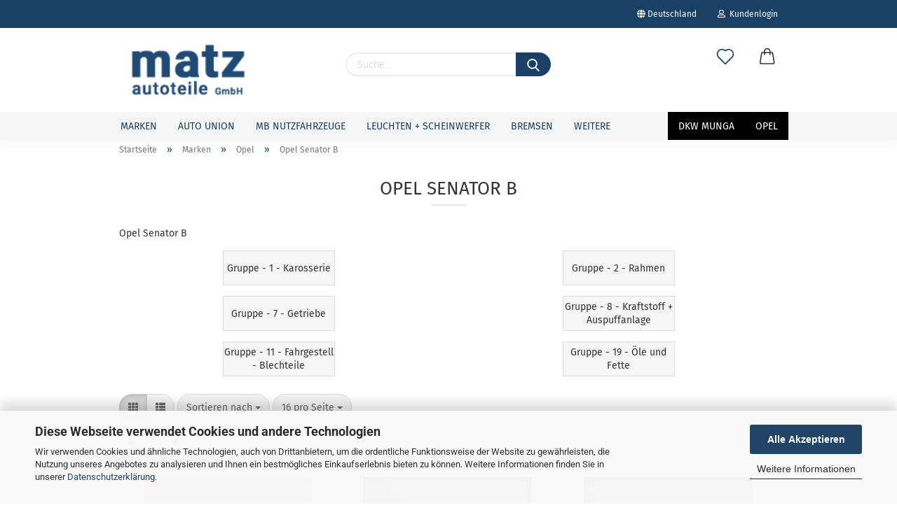

--- FILE ---
content_type: text/html; charset=utf-8
request_url: https://www.matzautoteile.de/marken/opel-6/opel-senator-b-169/
body_size: 15240
content:
<!DOCTYPE html> <html xmlns="http://www.w3.org/1999/xhtml" dir="ltr" lang="de"> <head> <meta name="viewport" content="width=device-width, initial-scale=1, minimum-scale=1.0, maximum-scale=1.0, user-scalable=no" /> <meta http-equiv="Content-Type" content="text/html; charset=utf-8" /> <meta name="language" content="de" /> <meta name="keywords" content="keywords,kommagetrennt" /> <meta name="description" content="Wir bieten hochwertige Ersatzteile für PKW-Oldtimer. Ob Opel, DKW oder andere Klassiker – Originale und reproduzierte Teile für Wartung und Restaurierung." /> <meta property="og:description" content="Wir bieten hochwertige Ersatzteile für PKW-Oldtimer. Ob Opel, DKW oder andere Klassiker – Originale und reproduzierte Teile für Wartung und Restaurierung." /> <meta property="og:image" content="https://www.matzautoteile.de/images/categories/og/" /> <meta property="og:title" content="Opel Senator B" /> <meta property="og:type" content="product.group" /> <title>Oldtimer Ersatzteile für deutsche Klassiker - Opel Senator B</title> <base href="https://www.matzautoteile.de/" /> <link id="main-css" type="text/css" rel="stylesheet" href="public/theme/styles/system/main-bust_1767699287.min.css" /> <meta name="robots" content="index,follow" /> <link rel="canonical" href="https://www.matzautoteile.de/marken/opel-6/opel-senator-b-169/" /> <meta property="og:url" content="https://www.matzautoteile.de/marken/opel-6/opel-senator-b-169/"> <link rel="next" href="https://www.matzautoteile.de/marken/opel-6/opel-senator-b-169/?page=2" /> </head> <body class="page-index-type-c169 page-index-type-gm_boosted_category page-index-type-cat page-index-type-cPath" data-gambio-namespace="https://www.matzautoteile.de/public/theme/javascripts/system" data-jse-namespace="https://www.matzautoteile.de/JSEngine/build" data-gambio-controller="initialize" data-gambio-widget="input_number responsive_image_loader transitions header image_maps modal history dropdown core_workarounds anchor" data-input_number-separator="," data-xycons-namespace="https://www.matzautoteile.de/GXModules/Xycons" > <div id="outer-wrapper" > <header id="header" class="navbar"> <div id="topbar-container"> <div class="navbar-topbar"> <nav data-gambio-widget="menu link_crypter" data-menu-switch-element-position="false" data-menu-events='{"desktop": ["click"], "mobile": ["click"]}' data-menu-ignore-class="dropdown-menu"> <ul class="nav navbar-nav navbar-right"> <li class="dropdown navbar-topbar-item first"> <a href="#" class="dropdown-toggle" data-toggle-hover="dropdown"> <span class="hidden-xs"> <span class="fa fa-globe"></span>
                                                                    
                                                                                                                            

                                                            Deutschland
                                                        </span> <span class="visible-xs-block">
                                                            &nbsp;Lieferland
                                                        </span> </a> <ul class="level_2 dropdown-menu arrow-top"> <li class="arrow"></li> <li> <form action="/marken/opel-6/opel-senator-b-169/" method="POST" class="form-horizontal"> <div class="form-group"> <label for="countries-select">Lieferland</label> <select name="switch_country" class="form-control" id="countries-select"> <option value="AF" >Afghanistan</option> <option value="EG" >Ägypten</option> <option value="AL" >Albanien</option> <option value="DZ" >Algerien</option> <option value="AS" >Amerikanisch-Samoa</option> <option value="VI" >Amerikanische Jungferninseln</option> <option value="AD" >Andorra</option> <option value="AO" >Angola</option> <option value="AI" >Anguilla</option> <option value="AQ" >Antarktika</option> <option value="AG" >Antigua und Barbuda</option> <option value="GQ" >Äquatorialguinea</option> <option value="AR" >Argentinien</option> <option value="AM" >Armenien</option> <option value="AW" >Aruba</option> <option value="AZ" >Aserbaidschan</option> <option value="ET" >Äthiopien</option> <option value="AU" >Australien</option> <option value="BS" >Bahamas</option> <option value="BH" >Bahrain</option> <option value="BD" >Bangladesch</option> <option value="BB" >Barbados</option> <option value="BY" >Belarus (Weißrussland)</option> <option value="BE" >Belgien</option> <option value="BZ" >Belize</option> <option value="BJ" >Benin</option> <option value="BM" >Bermuda</option> <option value="BT" >Bhutan</option> <option value="BO" >Bolivien (Plurinationaler Staat)</option> <option value="BQ" >Bonaire, Sint Eustatius und Saba</option> <option value="BA" >Bosnien und Herzegowina</option> <option value="BW" >Botswana</option> <option value="BV" >Bouvetinsel</option> <option value="BR" >Brasilien</option> <option value="VG" >Britische Jungferninseln</option> <option value="IO" >Britisches Territorium im Indischen Ozean</option> <option value="BN" >Brunei Darussalam</option> <option value="BG" >Bulgarien</option> <option value="BF" >Burkina Faso</option> <option value="BI" >Burundi</option> <option value="CL" >Chile</option> <option value="CN" >China, Volksrepublik</option> <option value="CK" >Cookinseln</option> <option value="CR" >Costa Rica</option> <option value="CW" >Curaçao</option> <option value="CI" >Côte d&#039;Ivoire (Elfenbeinküste)</option> <option value="CD" >Demokratische Republik Kongo</option> <option value="DE" selected>Deutschland</option> <option value="DM" >Dominica</option> <option value="DO" >Dominikanische Republik</option> <option value="DJ" >Dschibuti</option> <option value="DK" >Dänemark</option> <option value="EC" >Ecuador</option> <option value="SV" >El Salvador</option> <option value="ER" >Eritrea</option> <option value="EE" >Estland</option> <option value="FK" >Falklandinseln (Malwinen)</option> <option value="FJ" >Fidschi</option> <option value="FI" >Finnland</option> <option value="FR" >Frankreich</option> <option value="GF" >Französisch-Guayana</option> <option value="PF" >Französisch-Polynesien</option> <option value="TF" >Französische Süd- und Antarktisgebiete</option> <option value="FO" >Färöer</option> <option value="GA" >Gabun</option> <option value="GM" >Gambia</option> <option value="GE" >Georgien</option> <option value="GH" >Ghana</option> <option value="GI" >Gibraltar</option> <option value="GD" >Grenada</option> <option value="GR" >Griechenland</option> <option value="GL" >Grönland</option> <option value="GP" >Guadeloupe</option> <option value="GU" >Guam</option> <option value="GT" >Guatemala</option> <option value="GG" >Guernsey</option> <option value="GN" >Guinea</option> <option value="GW" >Guinea-Bissau</option> <option value="GY" >Guyana</option> <option value="HT" >Haiti</option> <option value="HM" >Heard und McDonaldinseln</option> <option value="HN" >Honduras</option> <option value="HK" >Hongkong</option> <option value="IN" >Indien</option> <option value="ID" >Indonesien</option> <option value="IM" >Insel Man</option> <option value="IQ" >Irak</option> <option value="IR" >Iran, Islamische Republik</option> <option value="IE" >Irland</option> <option value="IS" >Island</option> <option value="IL" >Israel</option> <option value="IT" >Italien</option> <option value="JM" >Jamaika</option> <option value="JP" >Japan</option> <option value="YE" >Jemen</option> <option value="JE" >Jersey</option> <option value="JO" >Jordanien</option> <option value="KY" >Kaimaninseln</option> <option value="KH" >Kambodscha</option> <option value="CM" >Kamerun</option> <option value="CA" >Kanada</option> <option value="CV" >Kap Verde</option> <option value="KZ" >Kasachstan</option> <option value="QA" >Katar</option> <option value="KE" >Kenia</option> <option value="KG" >Kirgisistan</option> <option value="KI" >Kiribati</option> <option value="CC" >Kokosinseln</option> <option value="CO" >Kolumbien</option> <option value="KM" >Komoren</option> <option value="KP" >Korea, Demokratische Volksrepublik (Nordkorea)</option> <option value="KR" >Korea, Republik (Südkorea)</option> <option value="HR" >Kroatien</option> <option value="CU" >Kuba</option> <option value="KW" >Kuwait</option> <option value="LA" >Laos, Demokratische Volksrepublik</option> <option value="LS" >Lesotho</option> <option value="LV" >Lettland</option> <option value="LB" >Libanon</option> <option value="LR" >Liberia</option> <option value="LY" >Libyen</option> <option value="LI" >Liechtenstein</option> <option value="LT" >Litauen</option> <option value="LU" >Luxemburg</option> <option value="MO" >Macao</option> <option value="MG" >Madagaskar</option> <option value="MW" >Malawi</option> <option value="MY" >Malaysia</option> <option value="MV" >Malediven</option> <option value="ML" >Mali</option> <option value="MT" >Malta</option> <option value="MA" >Marokko</option> <option value="MH" >Marshallinseln</option> <option value="MQ" >Martinique</option> <option value="MR" >Mauretanien</option> <option value="MU" >Mauritius</option> <option value="YT" >Mayotte</option> <option value="MK" >Mazedonien</option> <option value="MX" >Mexiko</option> <option value="FM" >Mikronesien (Föderierte Staaten von)</option> <option value="MD" >Moldawien (Republik Moldau)</option> <option value="MC" >Monaco</option> <option value="MN" >Mongolei</option> <option value="ME" >Montenegro</option> <option value="MS" >Montserrat</option> <option value="MZ" >Mosambik</option> <option value="MM" >Myanmar (Burma)</option> <option value="NA" >Namibia</option> <option value="NR" >Nauru</option> <option value="NP" >Nepal</option> <option value="NC" >Neukaledonien</option> <option value="NZ" >Neuseeland</option> <option value="NI" >Nicaragua</option> <option value="NL" >Niederlande</option> <option value="NE" >Niger</option> <option value="NG" >Nigeria</option> <option value="NU" >Niue</option> <option value="NF" >Norfolkinsel</option> <option value="NO" >Norwegen</option> <option value="MP" >Nördliche Marianen</option> <option value="OM" >Oman</option> <option value="AT" >Österreich</option> <option value="TL" >Osttimor (Timor-Leste)</option> <option value="PK" >Pakistan</option> <option value="PW" >Palau</option> <option value="PS" >Palästina</option> <option value="PA" >Panama</option> <option value="PG" >Papua-Neuguinea</option> <option value="PY" >Paraguay</option> <option value="PE" >Peru</option> <option value="PH" >Philippinen</option> <option value="PN" >Pitcairninseln</option> <option value="PL" >Polen</option> <option value="PT" >Portugal</option> <option value="PR" >Puerto Rico</option> <option value="TW" >Republik China (Taiwan)</option> <option value="CG" >Republik Kongo</option> <option value="RW" >Ruanda</option> <option value="RO" >Rumänien</option> <option value="RU" >Russische Föderation</option> <option value="RE" >Réunion</option> <option value="PM" >Saint-Pierre und Miquelon</option> <option value="SB" >Salomonen</option> <option value="ZM" >Sambia</option> <option value="WS" >Samoa</option> <option value="SM" >San Marino</option> <option value="BL" >Sankt Bartholomäus</option> <option value="SA" >Saudi-Arabien</option> <option value="SE" >Schweden</option> <option value="CH" >Schweiz</option> <option value="SN" >Senegal</option> <option value="RS" >Serbien</option> <option value="SC" >Seychellen</option> <option value="SL" >Sierra Leone</option> <option value="ZW" >Simbabwe</option> <option value="SG" >Singapur</option> <option value="SX" >Sint Maarten</option> <option value="SK" >Slowakei (Slowakische Republik)</option> <option value="SI" >Slowenien</option> <option value="SO" >Somalia</option> <option value="ES" >Spanien</option> <option value="LK" >Sri Lanka</option> <option value="SH" >St. Helena, Ascension und Tristan da Cunha</option> <option value="KN" >St. Kitts und Nevis</option> <option value="LC" >St. Lucia</option> <option value="MF" >St. Martin</option> <option value="VC" >St. Vincent und die Grenadinen</option> <option value="VA" >Staat Vatikanstadt</option> <option value="SD" >Sudan</option> <option value="SR" >Suriname</option> <option value="SJ" >Svalbard und Jan Mayen</option> <option value="SZ" >Swasiland</option> <option value="SY" >Syrien, Arabische Republik</option> <option value="ST" >São Tomé und Príncipe</option> <option value="ZA" >Südafrika</option> <option value="GS" >Südgeorgien und die Südlichen Sandwichinseln</option> <option value="SS" >Südsudan</option> <option value="TJ" >Tadschikistan</option> <option value="TZ" >Tansania, Vereinigte Republik</option> <option value="TH" >Thailand</option> <option value="TG" >Togo</option> <option value="TK" >Tokelau</option> <option value="TO" >Tonga</option> <option value="TT" >Trinidad und Tobago</option> <option value="TD" >Tschad</option> <option value="CZ" >Tschechische Republik</option> <option value="TN" >Tunesien</option> <option value="TM" >Turkmenistan</option> <option value="TC" >Turks- und Caicosinseln</option> <option value="TV" >Tuvalu</option> <option value="TR" >Türkei</option> <option value="UG" >Uganda</option> <option value="UA" >Ukraine</option> <option value="HU" >Ungarn</option> <option value="UM" >United States Minor Outlying Islands</option> <option value="UY" >Uruguay</option> <option value="UZ" >Usbekistan</option> <option value="VU" >Vanuatu</option> <option value="VE" >Venezuela (Bolivarische Republik)</option> <option value="AE" >Vereinigte Arabische Emirate</option> <option value="US" >Vereinigte Staaten von Amerika</option> <option value="GB" >Vereinigtes Königreich Großbritannien und Nordirland</option> <option value="VN" >Vietnam</option> <option value="WF" >Wallis und Futuna</option> <option value="CX" >Weihnachtsinsel</option> <option value="EH" >Westsahara</option> <option value="CF" >Zentralafrikanische Republik</option> <option value="CY" >Zypern</option> <option value="AX" >Åland</option> </select> </div> <div class="dropdown-footer row"> <input type="submit" class="btn btn-primary btn-block" value="Speichern" title="Speichern" /> </div> </form> </li> </ul> </li> <li class="dropdown navbar-topbar-item"> <a title="Anmeldung" href="/marken/opel-6/opel-senator-b-169/#" class="dropdown-toggle" data-toggle-hover="dropdown"> <span class="fa fa-user-o"></span>
                                                        
                                                                                                    

                                                &nbsp;Kundenlogin
                                            </a> <ul class="dropdown-menu dropdown-menu-login arrow-top"> <li class="arrow"></li> <li class="dropdown-header hidden-xs">Kundenlogin</li> <li> <form action="https://www.matzautoteile.de/login.php?action=process" method="post" class="form-horizontal"> <input type="hidden" name="return_url" value="https://www.matzautoteile.de/marken/opel-6/opel-senator-b-169/"> <input type="hidden" name="return_url_hash" value="705e3f7447c5fa8dfd6f808577fd82fbfedfb71c44e47dc02b52d7e4a52aebf5"> <div class="form-group"> <input autocomplete="username" type="email" id="box-login-dropdown-login-username" class="form-control" placeholder="E-Mail" name="email_address" /> </div> <div class="form-group"> <input autocomplete="current-password" type="password" id="box-login-dropdown-login-password" class="form-control" placeholder="Passwort" name="password" /> </div> <div class="dropdown-footer row"> <input type="submit" class="btn btn-primary btn-block" value="Anmelden" /> <ul> <li> <a title="Konto erstellen" href="https://www.matzautoteile.de/shop.php?do=CreateRegistree">
												Konto erstellen
											</a> </li> <li> <a title="Passwort vergessen?" href="https://www.matzautoteile.de/password_double_opt.php">
												Passwort vergessen?
											</a> </li> </ul> </div> </form> </li> </ul> </li> </ul> </nav> </div> </div> <div class="inside"> <div class="row"> <div class="navbar-header" data-gambio-widget="mobile_menu"> <a class="navbar-brand" href="https://www.matzautoteile.de/" title="Matz Autoteile"> <img id="main-header-logo" class="img-responsive" src="https://www.matzautoteile.de/images/logos/matz_logo.png" alt="Matz Autoteile-Logo"> </a> <button type="button" class="navbar-toggle cart-icon" data-toggle="cart"> <svg width="24" xmlns="http://www.w3.org/2000/svg" viewBox="0 0 40 40"><defs><style>.cls-1{fill:none;}</style></defs><title>cart</title><g id="Ebene_2" data-name="Ebene 2"><g id="Ebene_1-2" data-name="Ebene 1"><path d="M31,13.66a1.08,1.08,0,0,0-1.07-1H26.08V11.28a6.31,6.31,0,0,0-12.62,0v1.36H9.27a1,1,0,0,0-1,1L5.21,32A3.8,3.8,0,0,0,9,35.8H30.19A3.8,3.8,0,0,0,34,31.94Zm-15.42-1V11.28a4.2,4.2,0,0,1,8.39,0v1.35Zm-1.06,5.59a1.05,1.05,0,0,0,1.06-1.06v-2.4H24v2.4a1.06,1.06,0,0,0,2.12,0v-2.4h2.84L31.86,32a1.68,1.68,0,0,1-1.67,1.68H9a1.67,1.67,0,0,1-1.68-1.61l2.94-17.31h3.19v2.4A1.06,1.06,0,0,0,14.51,18.22Z"/></g></g></svg> <span class="cart-products-count hidden">
            0
        </span> </button> </div> <div class="navbar-search collapse"> <form action="advanced_search_result.php" method="get" data-gambio-widget="live_search"> <div class="navbar-search-input-group input-group"> <div class="navbar-search-input-group-btn input-group-btn custom-dropdown" data-dropdown-trigger-change="false" data-dropdown-trigger-no-change="false"> </div> <button type="submit"> <img src="public/theme/images/svgs/search.svg" class="gx-search-input svg--inject" alt=""> </button> <input type="text" name="keywords" placeholder="Suche..." class="form-control search-input" autocomplete="off" /> </div> <input type="hidden" value="1" name="inc_subcat" /> <div class="search-result-container"></div> </form> </div> <div class="navbar-secondary hidden-xs"> <div id="topbar-container"> <div class=""> <nav class="navbar-inverse" data-gambio-widget="menu link_crypter" data-menu-switch-element-position="false" data-menu-events='{"desktop": ["click"], "mobile": ["click"]}' data-menu-ignore-class="dropdown-menu"> <ul class="nav navbar-nav "> <li class="navbar-topbar-item"> <a href="https://www.matzautoteile.de/wish_list.php" class="dropdown-toggle" title="Merkzettel anzeigen"> <span class="language-code hidden-xs"> <svg width="24" xmlns="http://www.w3.org/2000/svg" viewBox="0 0 40 40"><defs><style>.cls-1{fill:none;}</style></defs><title></title><g id="Ebene_2" data-name="Ebene 2"><g id="Ebene_1-2" data-name="Ebene 1"><path d="M19.19,36a1.16,1.16,0,0,0,1.62,0l12.7-12.61A10,10,0,0,0,20,8.7,10,10,0,0,0,6.5,23.42ZM8.12,10.91a7.6,7.6,0,0,1,5.49-2.26A7.46,7.46,0,0,1,19,10.88l0,0,.18.18a1.15,1.15,0,0,0,1.63,0l.18-.18A7.7,7.7,0,0,1,31.89,21.79L20,33.58,8.12,21.79A7.74,7.74,0,0,1,8.12,10.91Z"/></g></g></svg> </span> <span class="visible-xs-inline"> <span class="fa fa-heart-o"></span> </span> <span class="topbar-label">Merkzettel</span> </a> </li> <li class="dropdown navbar-topbar-item topbar-cart" data-gambio-widget="cart_dropdown"> <a title="Anmeldung" class="dropdown-toggle" href="/marken/opel-6/opel-senator-b-169/#" data-toggle="cart" > <span class="cart-info-wrapper"> <svg width="24" xmlns="http://www.w3.org/2000/svg" viewBox="0 0 40 40"><defs><style>.cls-1{fill:none;}</style></defs><title></title><g id="Ebene_2" data-name="Ebene 2"><g id="Ebene_1-2" data-name="Ebene 1"><path d="M31,13.66a1.08,1.08,0,0,0-1.07-1H26.08V11.28a6.31,6.31,0,0,0-12.62,0v1.36H9.27a1,1,0,0,0-1,1L5.21,32A3.8,3.8,0,0,0,9,35.8H30.19A3.8,3.8,0,0,0,34,31.94Zm-15.42-1V11.28a4.2,4.2,0,0,1,8.39,0v1.35Zm-1.06,5.59a1.05,1.05,0,0,0,1.06-1.06v-2.4H24v2.4a1.06,1.06,0,0,0,2.12,0v-2.4h2.84L31.86,32a1.68,1.68,0,0,1-1.67,1.68H9a1.67,1.67,0,0,1-1.68-1.61l2.94-17.31h3.19v2.4A1.06,1.06,0,0,0,14.51,18.22Z"/></g></g></svg> <span class="topbar-label"> <br /> <span class="products">
                                0,00 EUR
                            </span> </span> <span class="cart-products-count edge hidden"> </span> </span> </a> </li> </ul> </nav> </div> </div> </div> </div> </div> <div id="offcanvas-cart-overlay"></div> <div id="offcanvas-cart-content"> <button data-toggle="cart" class="offcanvas-cart-close c-hamburger c-hamburger--htx"> <span></span>
			Menü
		</button> <ul class="dropdown-menu arrow-top cart-dropdown cart-empty"> <li class="arrow"></li> <li class="cart-dropdown-inside"> <div class="cart-empty">
							Sie haben noch keine Artikel in Ihrem Warenkorb.
						</div> </li> </ul> </div> <noscript> <div class="alert alert-danger noscript-notice">
			JavaScript ist in Ihrem Browser deaktiviert. Aktivieren Sie JavaScript, um alle Funktionen des Shops nutzen und alle Inhalte sehen zu können.
		</div> </noscript> <div id="categories"> <div class="navbar-collapse collapse"> <nav class="navbar-default navbar-categories" data-gambio-widget="menu"> <ul class="level-1 nav navbar-nav"> <li class="dropdown level-1-child" data-id="1184"> <a class="dropdown-toggle" href="https://www.matzautoteile.de/marken/" title="Marken">
                                
                                    Marken
                                
                                                            </a> <ul data-level="2" class="level-2 dropdown-menu dropdown-menu-child"> <li class="enter-category hidden-sm hidden-md hidden-lg show-more"> <a class="dropdown-toggle" href="https://www.matzautoteile.de/marken/" title="Marken">
                                                    
                                                        Marken anzeigen
                                                    
                                                </a> </li> <li class="level-2-child"> <a href="https://www.matzautoteile.de/marken/opel-6/" title="Opel">
                                                        Opel
                                                    </a> </li> <li class="level-2-child"> <a href="https://www.matzautoteile.de/marken/adler-53/" title="Adler">
                                                        Adler
                                                    </a> </li> <li class="level-2-child"> <a href="https://www.matzautoteile.de/marken/borgward-57/" title="Borgward">
                                                        Borgward
                                                    </a> </li> <li class="level-2-child"> <a href="https://www.matzautoteile.de/marken/unimog-69/" title="Unimog">
                                                        Unimog
                                                    </a> </li> <li class="level-2-child"> <a href="https://www.matzautoteile.de/marken/wanderer-75/" title="Wanderer">
                                                        Wanderer
                                                    </a> </li> <li class="level-2-child"> <a href="https://www.matzautoteile.de/marken/dkw-munga-76/" title="DKW Munga">
                                                        DKW Munga
                                                    </a> </li> <li class="level-2-child"> <a href="https://www.matzautoteile.de/marken/mercedes-benz-79/" title="Mercedes-Benz">
                                                        Mercedes-Benz
                                                    </a> </li> <li class="level-2-child"> <a href="https://www.matzautoteile.de/marken/bmw-84/" title="BMW">
                                                        BMW
                                                    </a> </li> <li class="level-2-child"> <a href="https://www.matzautoteile.de/marken/goliath-87/" title="Goliath">
                                                        Goliath
                                                    </a> </li> <li class="level-2-child"> <a href="https://www.matzautoteile.de/marken/horch-89/" title="Horch">
                                                        Horch
                                                    </a> </li> <li class="level-2-child"> <a href="https://www.matzautoteile.de/marken/tempo-90/" title="Tempo">
                                                        Tempo
                                                    </a> </li> <li class="level-2-child"> <a href="https://www.matzautoteile.de/marken/hanomag-94/" title="Hanomag">
                                                        Hanomag
                                                    </a> </li> <li class="level-2-child"> <a href="https://www.matzautoteile.de/marken/fiat-95/" title="Fiat">
                                                        Fiat
                                                    </a> </li> <li class="level-2-child"> <a href="https://www.matzautoteile.de/marken/ford-164/" title="Ford">
                                                        Ford
                                                    </a> </li> <li class="enter-category hidden-more hidden-xs"> <a class="dropdown-toggle col-xs-6" href="https://www.matzautoteile.de/marken/" title="Marken">Marken anzeigen</a> <span class="close-menu-container col-xs-6"> <span class="close-flyout"><i class="fa fa-close"></i></span> </span> </li> </ul> </li> <li class="level-1-child" data-id="66"> <a class="dropdown-toggle" href="https://www.matzautoteile.de/auto-union-dkw-diverse-66/" title="Auto Union">
                                
                                    Auto Union
                                
                                                            </a> </li> <li class="level-1-child" data-id="71"> <a class="dropdown-toggle" href="https://www.matzautoteile.de/mercedes-benz-lkw-bus-kleintransport-71/" title="MB Nutzfahrzeuge">
                                
                                    MB Nutzfahrzeuge
                                
                                                            </a> </li> <li class="level-1-child" data-id="91"> <a class="dropdown-toggle" href="https://www.matzautoteile.de/diverse-leuchten-91/" title="Leuchten + Scheinwerfer">
                                
                                    Leuchten + Scheinwerfer
                                
                                                            </a> </li> <li class="dropdown level-1-child" data-id="122"> <a class="dropdown-toggle" href="https://www.matzautoteile.de/bremsen-122/" title="Bremsen">
                                
                                    Bremsen
                                
                                                            </a> <ul data-level="2" class="level-2 dropdown-menu dropdown-menu-child"> <li class="enter-category hidden-sm hidden-md hidden-lg show-more"> <a class="dropdown-toggle" href="https://www.matzautoteile.de/bremsen-122/" title="Bremsen">
                                                    
                                                        Bremsen anzeigen
                                                    
                                                </a> </li> <li class="level-2-child"> <a href="https://www.matzautoteile.de/bremsen-122/radbremszylinder-872/" title="Radbremszylinder">
                                                        Radbremszylinder
                                                    </a> </li> <li class="level-2-child"> <a href="https://www.matzautoteile.de/bremsen-122/hauptbremszylinder-875/" title="Hauptbremszylinder">
                                                        Hauptbremszylinder
                                                    </a> </li> <li class="level-2-child"> <a href="https://www.matzautoteile.de/bremsen-122/bremsschlauchebremsleitungen-876/" title="Bremsschläuche">
                                                        Bremsschläuche
                                                    </a> </li> <li class="level-2-child"> <a href="https://www.matzautoteile.de/bremsen-122/bremstrommeln-877/" title="Bremstrommeln">
                                                        Bremstrommeln
                                                    </a> </li> <li class="level-2-child"> <a href="https://www.matzautoteile.de/bremsen-122/bremsbelagebremsbacken-878/" title="Bremsbeläge">
                                                        Bremsbeläge
                                                    </a> </li> <li class="enter-category hidden-more hidden-xs"> <a class="dropdown-toggle col-xs-6" href="https://www.matzautoteile.de/bremsen-122/" title="Bremsen">Bremsen anzeigen</a> <span class="close-menu-container col-xs-6"> <span class="close-flyout"><i class="fa fa-close"></i></span> </span> </li> </ul> </li> <li class="level-1-child" data-id="132"> <a class="dropdown-toggle" href="https://www.matzautoteile.de/ole-farbenkleber-und-pflegemittel-132/" title="Öle - Farben,Kleber und Pflegemittel">
                                
                                    Öle - Farben,Kleber und Pflegemittel
                                
                                                            </a> </li> <li class="level-1-child" data-id="133"> <a class="dropdown-toggle" href="https://www.matzautoteile.de/normteile-133/" title="Normteile">
                                
                                    Normteile
                                
                                                            </a> </li> <li class="level-1-child" data-id="134"> <a class="dropdown-toggle" href="https://www.matzautoteile.de/zubehor-134/" title="Zubehör">
                                
                                    Zubehör
                                
                                                            </a> </li> <li class="level-1-child" data-id="971"> <a class="dropdown-toggle" href="https://www.matzautoteile.de/benzinpumpen-und-vergaserteile-971/" title="Benzinpumpen- und Vergaserteile">
                                
                                    Benzinpumpen- und Vergaserteile
                                
                                                            </a> </li> <li class="level-1-child" data-id="1183"> <a class="dropdown-toggle" href="https://www.matzautoteile.de/fundgrube-und-raritaten-1183/" title="Fundgrube und Raritäten">
                                
                                    Fundgrube und Raritäten
                                
                                                            </a> </li> <li class="custom custom-entries hidden-xs"> <a data-id="top_custom-0" href="/marken/dkw-munga-76/" target="_top" title="DKW Munga">
									DKW Munga
							</a> <a data-id="top_custom-1" href="/marken/opel-6/" target="_top" title="Opel">
									Opel
							</a> </li> <li class="dropdown custom topmenu-content visible-xs" data-id="top_custom-0"> <a class="dropdown-toggle" href="/marken/dkw-munga-76/" target="_top" title="DKW Munga">
								DKW Munga
							</a> </li> <li class="dropdown custom topmenu-content visible-xs" data-id="top_custom-1"> <a class="dropdown-toggle" href="/marken/opel-6/" target="_top" title="Opel">
								Opel
							</a> </li> <li class="dropdown dropdown-more" style="display: none"> <a class="dropdown-toggle" href="#" title="">
                        Weitere
                    </a> <ul class="level-2 dropdown-menu ignore-menu"></ul> </li> </ul> </nav> </div> </div> </header> <button id="meco-overlay-menu-toggle" data-toggle="menu" class="c-hamburger c-hamburger--htx visible-xs-block"> <span></span> Menü
    </button> <div id="meco-overlay-menu"> <div class="meco-overlay-menu-search"> <div class=" collapse"> <form action="advanced_search_result.php" method="get" data-gambio-widget="live_search"> <div class="- "> <div class="--btn -btn custom-dropdown" data-dropdown-trigger-change="false" data-dropdown-trigger-no-change="false"> </div> <button type="submit"> <img src="public/theme/images/svgs/search.svg" class="gx-search-input svg--inject" alt=""> </button> <input type="text" name="keywords" placeholder="Suche..." class="form-control search-input" autocomplete="off" /> </div> <input type="hidden" value="1" name="inc_subcat" /> <div class="search-result-container"></div> </form> </div> </div> </div> <div id="wrapper"> <div class="row"> <div id="main"> <div class="main-inside"> <script type="application/ld+json">{"@context":"https:\/\/schema.org","@type":"BreadcrumbList","itemListElement":[{"@type":"ListItem","position":1,"name":"Startseite","item":"https:\/\/www.matzautoteile.de\/"},{"@type":"ListItem","position":2,"name":"Marken","item":"https:\/\/www.matzautoteile.de\/marken\/"},{"@type":"ListItem","position":3,"name":"Opel","item":"https:\/\/www.matzautoteile.de\/marken\/opel-6\/"},{"@type":"ListItem","position":4,"name":"Opel Senator B","item":"https:\/\/www.matzautoteile.de\/marken\/opel-6\/opel-senator-b-169\/"}]}</script> <div id="breadcrumb_navi"> <span class="breadcrumbEntry"> <a href="https://www.matzautoteile.de/" class="headerNavigation"> <span>Startseite</span> </a> </span> <span class="breadcrumbSeparator"> &raquo; </span> <span class="breadcrumbEntry"> <a href="https://www.matzautoteile.de/marken/" class="headerNavigation"> <span>Marken</span> </a> </span> <span class="breadcrumbSeparator"> &raquo; </span> <span class="breadcrumbEntry"> <a href="https://www.matzautoteile.de/marken/opel-6/" class="headerNavigation"> <span>Opel</span> </a> </span> <span class="breadcrumbSeparator"> &raquo; </span> <span class="breadcrumbEntry"> <span>Opel Senator B</span> </span> </div> <div id="shop-top-banner"> </div> <div id="categories-below-breadcrumb_169" data-gx-content-zone="categories-below-breadcrumb_169" class="gx-content-zone row"> </div> <div class="filter-selection-container hidden"> <p><strong>Aktueller Filter</strong></p> </div> <h1>Opel Senator B</h1> <div class="categories-description-container"> <p class="text-center"><p>
	Opel Senator B
</p></p> </div> <div class="subcategories-listing-container"> <ul class="subcategories-listing"> <li class="subcategory-item"> <a href="marken/opel-6/opel-senator-b-169/gruppe-1-karosserie-662/" title="Gruppe - 1 - Karosserie"> <span class="cat-name no-image">
													Gruppe - 1 - Karosserie
												</span> </a> </li> <li class="subcategory-item"> <a href="marken/opel-6/opel-senator-b-169/gruppe-2-rahmen-663/" title="Gruppe - 2 - Rahmen"> <span class="cat-name no-image">
													Gruppe - 2 - Rahmen
												</span> </a> </li> <li class="subcategory-item"> <a href="marken/opel-6/opel-senator-b-169/gruppe-7-getriebe-664/" title="Gruppe - 7 - Getriebe"> <span class="cat-name no-image">
													Gruppe - 7 - Getriebe
												</span> </a> </li> <li class="subcategory-item"> <a href="marken/opel-6/opel-senator-b-169/gruppe-8-kraftstoff-auspuffanlage-665/" title="Gruppe - 8 - Kraftstoff + Auspuffanlage"> <span class="cat-name no-image">
													Gruppe - 8 - Kraftstoff + Auspuffanlage
												</span> </a> </li> <li class="subcategory-item"> <a href="marken/opel-6/opel-senator-b-169/gruppe-11-fahrgestell-blechteile-666/" title="Gruppe - 11 - Fahrgestell - Blechteile"> <span class="cat-name no-image">
													Gruppe - 11 - Fahrgestell - Blechteile
												</span> </a> </li> <li class="subcategory-item"> <a href="marken/opel-6/opel-senator-b-169/gruppe-19-ole-und-fette-988/" title="Gruppe - 19 - Öle und Fette"> <span class="cat-name no-image">
													Gruppe - 19 - Öle und Fette
												</span> </a> </li> </ul> </div><div class="product-listing-full-width"> <div class="product-listing-full-width"> <div class="productlisting-filter-container" data-gambio-widget="product_listing_filter" data-product_listing_filter-target=".productlist-viewmode"> <form name="panel" action="/marken/opel-6/opel-senator-b-169/" method="get" > <input type="hidden" name="view_mode" value="tiled" /> <div class="row"> <div class="cols-xs-12 col-lg-6"> <div class="productlisting-filter-hiddens"> </div> <div class="jsPanelViewmode panel-viewmode clearfix productlist-viewmode-grid btn-group"> <a href="/" class="btn btn-default jsProductListingGrid productlisting-listing-grid active" data-product_listing_filter-add="productlist-viewmode-grid" data-product_listing_filter-url-param="tiled" rel="nofollow"> <i class="fa fa-th"></i> </a> <a href="/" class="btn btn-default jsProductListingList productlisting-listing-list" data-product_listing_filter-add="productlist-viewmode-list" data-product_listing_filter-url-param="default" rel="nofollow"> <i class="fa fa-th-list"></i> </a> </div> <a href="#filterbox-container" class="btn btn-default filter-button js-open-modal hidden-sm hidden-md hidden-lg" data-modal-type="alert" data-modal-settings='{"title": "FILTER", "dialogClass": "box-filter"}' rel="nofollow"> <i class="fa fa-filter"></i> </a> <div class="btn-group dropdown custom-dropdown" data-dropdown-shorten="null"> <button type="button" class="btn btn-default dropdown-toggle"> <span class="dropdown-name">
										Sortieren nach 
																			</span> <span class="caret"></span> </button> <ul class="dropdown-menu"> <li><a data-rel="price_asc" href="/" rel="nofollow" title="Preis aufsteigend">Preis aufsteigend</a> </li> <li><a data-rel="price_desc" href="/" rel="nofollow" title="Preis absteigend">Preis absteigend</a></li> <li class="divider"></li> <li><a data-rel="name_asc" href="/" rel="nofollow" title="Name aufsteigend">Name aufsteigend</a> </li> <li><a data-rel="name_desc" href="/" rel="nofollow" title="Name absteigend">Name absteigend</a> </li> <li class="divider"></li> <li><a data-rel="date_asc" href="/" rel="nofollow" title="Einstelldatum aufsteigend">Einstelldatum aufsteigend</a> </li> <li><a data-rel="date_desc" href="/" rel="nofollow" title="Einstelldatum absteigend">Einstelldatum absteigend</a> </li> <li class="divider"></li> <li><a data-rel="shipping_asc" href="/" rel="nofollow" title="Lieferzeit aufsteigend">Lieferzeit aufsteigend</a></li> <li><a data-rel="shipping_desc" href="/" rel="nofollow" title="Lieferzeit absteigend">Lieferzeit absteigend</a></li> </ul> <select name="listing_sort" class="jsReload input-select"> <option value="" selected="selected">Sortieren nach </option> <option value="price_asc">Preis aufsteigend</option> <option value="price_desc">Preis absteigend</option> <option value="name_asc">Name aufsteigend</option> <option value="name_desc">Name absteigend</option> <option value="date_asc">Einstelldatum aufsteigend</option> <option value="date_desc">Einstelldatum absteigend</option> <option value="shipping_asc">Lieferzeit aufsteigend</option> <option value="shipping_desc">Lieferzeit absteigend</option> </select> </div> <div class="btn-group dropdown custom-dropdown" data-dropdown-shorten="null"> <button type="button" class="btn btn-default dropdown-toggle"> <span class="dropdown-name">
										16 pro Seite
																			</span> <span class="caret"></span> </button> <ul class="dropdown-menu"> <li> <a data-rel="16" href="/" title="16 pro Seite" rel="nofollow">16 pro Seite</a></li> <li> <a data-rel="32" href="/" title="32 pro Seite" rel="nofollow">32 pro Seite</a></li> <li> <a data-rel="48" href="/" title="48 pro Seite" rel="nofollow">48 pro Seite</a></li> <li> <a data-rel="96" href="/" title="96 pro Seite" rel="nofollow">96 pro Seite</a></li> <li> <a data-rel="192" href="/" title="192 pro Seite" rel="nofollow">192 pro Seite</a></li> </ul> <select name="listing_count" class="jsReload input-select"> <option value="16">16 pro Seite</option> <option value="32">32 pro Seite</option> <option value="48">48 pro Seite</option> <option value="96">96 pro Seite</option> <option value="192">192 pro Seite</option> </select> </div> </div> <div class="cols-xs-12 col-lg-6"> <div class="panel-pagination text-right"> <nav> <ul class="pagination"> <li> </li><li> <span class="active">1</span> </li><li> <a href="https://www.matzautoteile.de/marken/opel-6/opel-senator-b-169/?page=2" title="Seite 1">2</a> </li><li> <a href="https://www.matzautoteile.de/marken/opel-6/opel-senator-b-169/?page=2" title="nächste Seite">&raquo;</a> </li> </ul> </nav> </div> </div> </div> </form> </div> <div class="container-fluid" data-gambio-widget="product_hover" data-product_hover-scope=".productlist-viewmode-grid"> <div class="row product-filter-target productlist productlist-viewmode productlist-viewmode-grid" data-gambio-widget="cart_handler"> <div class="product-container" data-index="productlist_8388"> <form class="product-tile no-status-check"> <div class="inside"> <div class="content-container"> <div class="content-container-inner"> <figure class="image" id="productlist_8388_img"> <span title="A-Säule, links - Opel Senator B" class="product-hover-main-image product-image"> <img src="images/product_images/info_images/A___S__ule_558bac7922174.jpg" alt="A-Säule, links - Opel Senator B"> </span> </figure> <div class="title-description"> <div class="title"> <a href="https://www.matzautoteile.de/8388-a-saule.html" title="A-Säule, links für:
Opel Senator B
0102613
Reparaturblech" class="product-url ">
														A-Säule, links - Opel Senator B
													</a> </div> <div class="description hidden-grid">
															A-S&auml;ule, links f&uuml;r<br />
Opel Senator B
														</div> <div class="shipping hidden visible-list">
													
																													
																																	
																		Art.Nr.:
																		01 02 613
																		<br /> <div class="shipping-info-short">
																			Lieferzeit:
																			
																																									
																																													<img src="images/icons/status/green.png" alt="sofort nach Zahlungseingang" title="sofort nach Zahlungseingang" />
																																												sofort nach Zahlungseingang
																					
																																							
																		</div> <a class="js-open-modal" data-modal-type="iframe" data-modal-settings='{"title": "Lieferzeit:"}' href="popup/versand.html" title="Ausland abweichend" rel="nofollow">
																					(Ausland abweichend)
																				</a> <br /> <span class="products-details-weight-container"> </span> </div> </div> <div class="price-tax"> <div class="price"> <span class="current-price-container" title="A-Säule, links für:
Opel Senator B
0102613
Reparaturblech">
														373,07 EUR
														
																																												<br /> <span class="gm_products_vpe products-vpe">
																373,07 EUR pro Stück
															</span> </span> </div> <div class="shipping hidden visible-flyover">
													
																													
																Art.Nr.:
																01 02 613
																<br /> <div class="shipping-info-short">
																	Lieferzeit:
																	
																																					
																																									<img src="images/icons/status/green.png" alt="sofort nach Zahlungseingang" title="sofort nach Zahlungseingang" />
																																								sofort nach Zahlungseingang
																			
																																			
																</div> </div> <div class="additional-container"> </div> <div class="tax-shipping-hint hidden-grid"> <div class="tax">inkl. 19% MwSt. zzgl. 
				<a class="gm_shipping_link lightbox_iframe" href="https://www.matzautoteile.de/popup/versand.html" target="_self" rel="nofollow" data-modal-settings='{"title":"Versand", "sectionSelector": ".content_text", "bootstrapClass": "modal-lg"}'> <span style="text-decoration:underline">Versand</span> </a></div> </div> <div class="cart-error-msg alert alert-danger hidden hidden-grid" role="alert"></div> <div class="button-input hidden-grid" > <div class="row"> <div class="col-xs-12 col-lg-3 quantity-input" data-gambio-widget="input_number"> <input type="hidden" name="products_qty" value="1" /> </div> <div class="col-xs-12 col-lg-9"> <button class="btn btn-primary btn-buy btn-block pull-right js-btn-add-to-cart" type="submit" name="btn-add-to-cart" title="In den Warenkorb">
																																									In den Warenkorb
																																							</button> </div> </div> <input type="hidden" name="products_id" value="8388" /> </div> </div> </div> </div> </div> </form> </div> <div class="product-container" data-index="productlist_8390"> <form class="product-tile no-status-check"> <div class="inside"> <div class="content-container"> <div class="content-container-inner"> <figure class="image" id="productlist_8390_img"> <span title="Verkleidung - Vordersäule, innen links - Opel Senator B" class="product-hover-main-image product-image"> <img src="images/product_images/info_images/Verkleidung_558cf18ddb04b.jpg" alt="Verkleidung - Vordersäule, innen links - Opel Senator B"> </span> </figure> <div class="title-description"> <div class="title"> <a href="https://www.matzautoteile.de/8390-verkleidung.html" title="Verkleidung, innen, links - Vordersäule für:
Opel Senator B
0102736..." class="product-url ">
														Verkleidung - Vordersäule, innen links - Opel Senator B
													</a> </div> <div class="description hidden-grid">
															Verkleidung, innen, links - Vorders&auml;ule f&uuml;r<br />
Opel Senator B
														</div> <div class="shipping hidden visible-list">
													
																													
																																	
																		Art.Nr.:
																		01 02 736
																		<br /> <div class="shipping-info-short">
																			Lieferzeit:
																			
																																									
																																													<img src="images/icons/status/green.png" alt="sofort nach Zahlungseingang" title="sofort nach Zahlungseingang" />
																																												sofort nach Zahlungseingang
																					
																																							
																		</div> <a class="js-open-modal" data-modal-type="iframe" data-modal-settings='{"title": "Lieferzeit:"}' href="popup/versand.html" title="Ausland abweichend" rel="nofollow">
																					(Ausland abweichend)
																				</a> <br /> <span class="products-details-weight-container"> </span> </div> </div> <div class="price-tax"> <div class="price"> <span class="current-price-container" title="Verkleidung, innen, links - Vordersäule für:
Opel Senator B
0102736...">
														61,17 EUR
														
																																												<br /> <span class="gm_products_vpe products-vpe">
																61,17 EUR pro Stück
															</span> </span> </div> <div class="shipping hidden visible-flyover">
													
																													
																Art.Nr.:
																01 02 736
																<br /> <div class="shipping-info-short">
																	Lieferzeit:
																	
																																					
																																									<img src="images/icons/status/green.png" alt="sofort nach Zahlungseingang" title="sofort nach Zahlungseingang" />
																																								sofort nach Zahlungseingang
																			
																																			
																</div> </div> <div class="additional-container"> </div> <div class="tax-shipping-hint hidden-grid"> <div class="tax">inkl. 19% MwSt. zzgl. 
				<a class="gm_shipping_link lightbox_iframe" href="https://www.matzautoteile.de/popup/versand.html" target="_self" rel="nofollow" data-modal-settings='{"title":"Versand", "sectionSelector": ".content_text", "bootstrapClass": "modal-lg"}'> <span style="text-decoration:underline">Versand</span> </a></div> </div> <div class="cart-error-msg alert alert-danger hidden hidden-grid" role="alert"></div> <div class="button-input hidden-grid" > <div class="row"> <div class="col-xs-12 col-lg-3 quantity-input" data-gambio-widget="input_number"> <input type="hidden" name="products_qty" value="1" /> </div> <div class="col-xs-12 col-lg-9"> <button class="btn btn-primary btn-buy btn-block pull-right js-btn-add-to-cart" type="submit" name="btn-add-to-cart" title="In den Warenkorb">
																																									In den Warenkorb
																																							</button> </div> </div> <input type="hidden" name="products_id" value="8390" /> </div> </div> </div> </div> </div> </form> </div> <div class="product-container" data-index="productlist_8391"> <form class="product-tile no-status-check"> <div class="inside"> <div class="content-container"> <div class="content-container-inner"> <figure class="image" id="productlist_8391_img"> <span title="Verkleidung - Vordersäule, innen rechts - Opel Senator B" class="product-hover-main-image product-image"> <img src="images/product_images/info_images/Verkleidung_558cf1d8c21a9.jpg" alt="Verkleidung - Vordersäule, innen rechts - Opel Senator B"> </span> </figure> <div class="title-description"> <div class="title"> <a href="https://www.matzautoteile.de/8391-verkleidung.html" title="Verkleidung, innen, rechts - Vordersäule für:
Opel Senator B
0102737..." class="product-url ">
														Verkleidung - Vordersäule, innen rechts - Opel Senator B
													</a> </div> <div class="description hidden-grid">
															Verkleidung, innen, rechts - Vorders&auml;ule f&uuml;r<br />
Opel Senator B
														</div> <div class="shipping hidden visible-list">
													
																													
																																	
																		Art.Nr.:
																		01 02 737
																		<br /> <div class="shipping-info-short">
																			Lieferzeit:
																			
																																									
																																													<img src="images/icons/status/green.png" alt="sofort nach Zahlungseingang" title="sofort nach Zahlungseingang" />
																																												sofort nach Zahlungseingang
																					
																																							
																		</div> <a class="js-open-modal" data-modal-type="iframe" data-modal-settings='{"title": "Lieferzeit:"}' href="popup/versand.html" title="Ausland abweichend" rel="nofollow">
																					(Ausland abweichend)
																				</a> <br /> <span class="products-details-weight-container"> </span> </div> </div> <div class="price-tax"> <div class="price"> <span class="current-price-container" title="Verkleidung, innen, rechts - Vordersäule für:
Opel Senator B
0102737...">
														61,17 EUR
														
																																												<br /> <span class="gm_products_vpe products-vpe">
																61,17 EUR pro Stück
															</span> </span> </div> <div class="shipping hidden visible-flyover">
													
																													
																Art.Nr.:
																01 02 737
																<br /> <div class="shipping-info-short">
																	Lieferzeit:
																	
																																					
																																									<img src="images/icons/status/green.png" alt="sofort nach Zahlungseingang" title="sofort nach Zahlungseingang" />
																																								sofort nach Zahlungseingang
																			
																																			
																</div> </div> <div class="additional-container"> </div> <div class="tax-shipping-hint hidden-grid"> <div class="tax">inkl. 19% MwSt. zzgl. 
				<a class="gm_shipping_link lightbox_iframe" href="https://www.matzautoteile.de/popup/versand.html" target="_self" rel="nofollow" data-modal-settings='{"title":"Versand", "sectionSelector": ".content_text", "bootstrapClass": "modal-lg"}'> <span style="text-decoration:underline">Versand</span> </a></div> </div> <div class="cart-error-msg alert alert-danger hidden hidden-grid" role="alert"></div> <div class="button-input hidden-grid" > <div class="row"> <div class="col-xs-12 col-lg-3 quantity-input" data-gambio-widget="input_number"> <input type="hidden" name="products_qty" value="1" /> </div> <div class="col-xs-12 col-lg-9"> <button class="btn btn-primary btn-buy btn-block pull-right js-btn-add-to-cart" type="submit" name="btn-add-to-cart" title="In den Warenkorb">
																																									In den Warenkorb
																																							</button> </div> </div> <input type="hidden" name="products_id" value="8391" /> </div> </div> </div> </div> </div> </form> </div> <div class="product-container" data-index="productlist_8393"> <form class="product-tile no-status-check"> <div class="inside"> <div class="content-container"> <div class="content-container-inner"> <figure class="image" id="productlist_8393_img"> <span title="Verstärkung - Vordersäule, innen rechts oben - Opel Senator B, Omega A" class="product-hover-main-image product-image"> <img src="images/product_images/info_images/102873.jpg" alt="Verstärkung - Vordersäule, innen rechts oben - Opel Senator B, Omega A"> </span> </figure> <div class="title-description"> <div class="title"> <a href="https://www.matzautoteile.de/8393-verstarkung.html" title="Verstärkung, innen, rechts - Vordersäule, oben für:
Opel Senator B
Opel..." class="product-url ">
														Verstärkung - Vordersäule, innen rechts oben - Opel Senator B, Omega A
													</a> </div> <div class="description hidden-grid">
															Verst&auml;rkung, innen, rechts - Vorders&auml;ule, oben f&uuml;r<br />
Opel Senator B<br />
Opel Omega A<br />
&nbsp;
														</div> <div class="shipping hidden visible-list">
													
																													
																																	
																		Art.Nr.:
																		01 02 873
																		<br /> <div class="shipping-info-short">
																			Lieferzeit:
																			
																																									
																																													<img src="images/icons/status/green.png" alt="sofort nach Zahlungseingang" title="sofort nach Zahlungseingang" />
																																												sofort nach Zahlungseingang
																					
																																							
																		</div> <a class="js-open-modal" data-modal-type="iframe" data-modal-settings='{"title": "Lieferzeit:"}' href="popup/versand.html" title="Ausland abweichend" rel="nofollow">
																					(Ausland abweichend)
																				</a> <br /> <span class="products-details-weight-container"> </span> </div> </div> <div class="price-tax"> <div class="price"> <span class="current-price-container" title="Verstärkung, innen, rechts - Vordersäule, oben für:
Opel Senator B
Opel...">
														37,60 EUR
														
																																												<br /> <span class="gm_products_vpe products-vpe">
																37,60 EUR pro Stück
															</span> </span> </div> <div class="shipping hidden visible-flyover">
													
																													
																Art.Nr.:
																01 02 873
																<br /> <div class="shipping-info-short">
																	Lieferzeit:
																	
																																					
																																									<img src="images/icons/status/green.png" alt="sofort nach Zahlungseingang" title="sofort nach Zahlungseingang" />
																																								sofort nach Zahlungseingang
																			
																																			
																</div> </div> <div class="additional-container"> </div> <div class="tax-shipping-hint hidden-grid"> <div class="tax">inkl. 19% MwSt. zzgl. 
				<a class="gm_shipping_link lightbox_iframe" href="https://www.matzautoteile.de/popup/versand.html" target="_self" rel="nofollow" data-modal-settings='{"title":"Versand", "sectionSelector": ".content_text", "bootstrapClass": "modal-lg"}'> <span style="text-decoration:underline">Versand</span> </a></div> </div> <div class="cart-error-msg alert alert-danger hidden hidden-grid" role="alert"></div> <div class="button-input hidden-grid" > <div class="row"> <div class="col-xs-12 col-lg-3 quantity-input" data-gambio-widget="input_number"> <input type="hidden" name="products_qty" value="1" /> </div> <div class="col-xs-12 col-lg-9"> <button class="btn btn-primary btn-buy btn-block pull-right js-btn-add-to-cart" type="submit" name="btn-add-to-cart" title="In den Warenkorb">
																																									In den Warenkorb
																																							</button> </div> </div> <input type="hidden" name="products_id" value="8393" /> </div> </div> </div> </div> </div> </form> </div> <div class="product-container" data-index="productlist_8394"> <form class="product-tile no-status-check"> <div class="inside"> <div class="content-container"> <div class="content-container-inner"> <figure class="image" id="productlist_8394_img"> <span title="Verstärkung - Vordersäule, innen links unten - Opel Senator B, Omega A" class="product-hover-main-image product-image"> <img src="images/product_images/info_images/102874.jpg" alt="Verstärkung - Vordersäule, innen links unten - Opel Senator B, Omega A"> </span> </figure> <div class="title-description"> <div class="title"> <a href="https://www.matzautoteile.de/8394-verstarkung.html" title="Verstärkung, innen, links - Vordersäule, unten für:
Opel Senator B
Opel..." class="product-url ">
														Verstärkung - Vordersäule, innen links unten - Opel Senator B, Omega A
													</a> </div> <div class="description hidden-grid">
															Verst&auml;rkung, innen, links - Vorders&auml;ule, unten f&uuml;r<br />
Opel Senator B<br />
Opel Omega A<br />
&nbsp;
														</div> <div class="shipping hidden visible-list">
													
																													
																																	
																		Art.Nr.:
																		01 02 874
																		<br /> <div class="shipping-info-short">
																			Lieferzeit:
																			
																																									
																																													<img src="images/icons/status/green.png" alt="sofort nach Zahlungseingang" title="sofort nach Zahlungseingang" />
																																												sofort nach Zahlungseingang
																					
																																							
																		</div> <a class="js-open-modal" data-modal-type="iframe" data-modal-settings='{"title": "Lieferzeit:"}' href="popup/versand.html" title="Ausland abweichend" rel="nofollow">
																					(Ausland abweichend)
																				</a> <br /> <span class="products-details-weight-container"> </span> </div> </div> <div class="price-tax"> <div class="price"> <span class="current-price-container" title="Verstärkung, innen, links - Vordersäule, unten für:
Opel Senator B
Opel...">
														36,06 EUR
														
																																												<br /> <span class="gm_products_vpe products-vpe">
																36,06 EUR pro Stück
															</span> </span> </div> <div class="shipping hidden visible-flyover">
													
																													
																Art.Nr.:
																01 02 874
																<br /> <div class="shipping-info-short">
																	Lieferzeit:
																	
																																					
																																									<img src="images/icons/status/green.png" alt="sofort nach Zahlungseingang" title="sofort nach Zahlungseingang" />
																																								sofort nach Zahlungseingang
																			
																																			
																</div> </div> <div class="additional-container"> </div> <div class="tax-shipping-hint hidden-grid"> <div class="tax">inkl. 19% MwSt. zzgl. 
				<a class="gm_shipping_link lightbox_iframe" href="https://www.matzautoteile.de/popup/versand.html" target="_self" rel="nofollow" data-modal-settings='{"title":"Versand", "sectionSelector": ".content_text", "bootstrapClass": "modal-lg"}'> <span style="text-decoration:underline">Versand</span> </a></div> </div> <div class="cart-error-msg alert alert-danger hidden hidden-grid" role="alert"></div> <div class="button-input hidden-grid" > <div class="row"> <div class="col-xs-12 col-lg-3 quantity-input" data-gambio-widget="input_number"> <input type="hidden" name="products_qty" value="1" /> </div> <div class="col-xs-12 col-lg-9"> <button class="btn btn-primary btn-buy btn-block pull-right js-btn-add-to-cart" type="submit" name="btn-add-to-cart" title="In den Warenkorb">
																																									In den Warenkorb
																																							</button> </div> </div> <input type="hidden" name="products_id" value="8394" /> </div> </div> </div> </div> </div> </form> </div> <div class="product-container" data-index="productlist_8395"> <form class="product-tile no-status-check"> <div class="inside"> <div class="content-container"> <div class="content-container-inner"> <figure class="image" id="productlist_8395_img"> <span title="Verstärkung - Vordersäule, innen rechts unten - Opel Senator B, Omega A" class="product-hover-main-image product-image"> <img src="images/product_images/info_images/102875.jpg" alt="Verstärkung - Vordersäule, innen rechts unten - Opel Senator B, Omega A"> </span> </figure> <div class="title-description"> <div class="title"> <a href="https://www.matzautoteile.de/8395-verstarkung.html" title="Verstärkung, innen, rechts - Vordersäule, unten für:
Opel Senator B
Opel..." class="product-url ">
														Verstärkung - Vordersäule, innen rechts unten - Opel Senator B, Omega A
													</a> </div> <div class="description hidden-grid">
															Verst&auml;rkung, innen, rechts - Vorders&auml;ule, unten f&uuml;r<br />
Opel Senator B<br />
Opel Omega A<br />
&nbsp;
														</div> <div class="shipping hidden visible-list">
													
																													
																																	
																		Art.Nr.:
																		01 02 875
																		<br /> <div class="shipping-info-short">
																			Lieferzeit:
																			
																																									
																																													<img src="images/icons/status/green.png" alt="sofort nach Zahlungseingang" title="sofort nach Zahlungseingang" />
																																												sofort nach Zahlungseingang
																					
																																							
																		</div> <a class="js-open-modal" data-modal-type="iframe" data-modal-settings='{"title": "Lieferzeit:"}' href="popup/versand.html" title="Ausland abweichend" rel="nofollow">
																					(Ausland abweichend)
																				</a> <br /> <span class="products-details-weight-container"> </span> </div> </div> <div class="price-tax"> <div class="price"> <span class="current-price-container" title="Verstärkung, innen, rechts - Vordersäule, unten für:
Opel Senator B
Opel...">
														36,06 EUR
														
																																												<br /> <span class="gm_products_vpe products-vpe">
																36,06 EUR pro Stück
															</span> </span> </div> <div class="shipping hidden visible-flyover">
													
																													
																Art.Nr.:
																01 02 875
																<br /> <div class="shipping-info-short">
																	Lieferzeit:
																	
																																					
																																									<img src="images/icons/status/green.png" alt="sofort nach Zahlungseingang" title="sofort nach Zahlungseingang" />
																																								sofort nach Zahlungseingang
																			
																																			
																</div> </div> <div class="additional-container"> </div> <div class="tax-shipping-hint hidden-grid"> <div class="tax">inkl. 19% MwSt. zzgl. 
				<a class="gm_shipping_link lightbox_iframe" href="https://www.matzautoteile.de/popup/versand.html" target="_self" rel="nofollow" data-modal-settings='{"title":"Versand", "sectionSelector": ".content_text", "bootstrapClass": "modal-lg"}'> <span style="text-decoration:underline">Versand</span> </a></div> </div> <div class="cart-error-msg alert alert-danger hidden hidden-grid" role="alert"></div> <div class="button-input hidden-grid" > <div class="row"> <div class="col-xs-12 col-lg-3 quantity-input" data-gambio-widget="input_number"> <input type="hidden" name="products_qty" value="1" /> </div> <div class="col-xs-12 col-lg-9"> <button class="btn btn-primary btn-buy btn-block pull-right js-btn-add-to-cart" type="submit" name="btn-add-to-cart" title="In den Warenkorb">
																																									In den Warenkorb
																																							</button> </div> </div> <input type="hidden" name="products_id" value="8395" /> </div> </div> </div> </div> </div> </form> </div> <div class="product-container" data-index="productlist_8397"> <form class="product-tile no-status-check"> <div class="inside"> <div class="content-container"> <div class="content-container-inner"> <figure class="image" id="productlist_8397_img"> <span title="Mittelsäule" class="product-hover-main-image product-image"> <img src="images/product_images/info_images/Mittels__ule_558cf3e77f6e8.jpg" alt="Mittelsäule"> </span> </figure> <div class="title-description"> <div class="title"> <a href="https://www.matzautoteile.de/8397-mittelsaule.html" title="Mittelsäule - B - Säule, rechts für:
Opel Senator B
0122107
Reparaturblech" class="product-url ">
														Mittelsäule
													</a> </div> <div class="description hidden-grid">
															Mittels&auml;ule - B - S&auml;ule, rechts f&uuml;r<br />
Opel Senator B
														</div> <div class="shipping hidden visible-list">
													
																													
																																	
																		Art.Nr.:
																		01 22 107
																		<br /> <div class="shipping-info-short">
																			Lieferzeit:
																			
																																									
																																													<img src="images/icons/status/green.png" alt="sofort nach Zahlungseingang" title="sofort nach Zahlungseingang" />
																																												sofort nach Zahlungseingang
																					
																																							
																		</div> <a class="js-open-modal" data-modal-type="iframe" data-modal-settings='{"title": "Lieferzeit:"}' href="popup/versand.html" title="Ausland abweichend" rel="nofollow">
																					(Ausland abweichend)
																				</a> <br /> <span class="products-details-weight-container"> </span> </div> </div> <div class="price-tax"> <div class="price"> <span class="current-price-container" title="Mittelsäule - B - Säule, rechts für:
Opel Senator B
0122107
Reparaturblech">
														189,81 EUR
														
																																												<br /> <span class="gm_products_vpe products-vpe">
																189,81 EUR pro Stück
															</span> </span> </div> <div class="shipping hidden visible-flyover">
													
																													
																Art.Nr.:
																01 22 107
																<br /> <div class="shipping-info-short">
																	Lieferzeit:
																	
																																					
																																									<img src="images/icons/status/green.png" alt="sofort nach Zahlungseingang" title="sofort nach Zahlungseingang" />
																																								sofort nach Zahlungseingang
																			
																																			
																</div> </div> <div class="additional-container"> </div> <div class="tax-shipping-hint hidden-grid"> <div class="tax">inkl. 19% MwSt. zzgl. 
				<a class="gm_shipping_link lightbox_iframe" href="https://www.matzautoteile.de/popup/versand.html" target="_self" rel="nofollow" data-modal-settings='{"title":"Versand", "sectionSelector": ".content_text", "bootstrapClass": "modal-lg"}'> <span style="text-decoration:underline">Versand</span> </a></div> </div> <div class="cart-error-msg alert alert-danger hidden hidden-grid" role="alert"></div> <div class="button-input hidden-grid" > <div class="row"> <div class="col-xs-12 col-lg-3 quantity-input" data-gambio-widget="input_number"> <input type="hidden" name="products_qty" value="1" /> </div> <div class="col-xs-12 col-lg-9"> <button class="btn btn-primary btn-buy btn-block pull-right js-btn-add-to-cart" type="submit" name="btn-add-to-cart" title="In den Warenkorb">
																																									In den Warenkorb
																																							</button> </div> </div> <input type="hidden" name="products_id" value="8397" /> </div> </div> </div> </div> </div> </form> </div> <div class="product-container" data-index="productlist_15120"> <form class="product-tile no-status-check"> <div class="inside"> <div class="content-container"> <div class="content-container-inner"> <figure class="image" id="productlist_15120_img"> <span title="Sicherungsfeder - Klammer für Fensterkurbel - Repro - Diverse Opel Fahrzeuge" class="product-hover-main-image product-image"> <img src="images/product_images/info_images/Sicherungsfeder_5715fc384d544.jpg" alt="Sicherungsfeder - Klammer für Fensterkurbel - Repro - Diverse Opel Fahrzeuge"> </span> </figure> <div class="title-description"> <div class="title"> <a href="https://www.matzautoteile.de/15120-sicherungsfeder.html" title="Sicherungsfeder - Klammer für Fensterkurbel - Repro für:
Opel Olympia Rekord..." class="product-url ">
														Sicherungsfeder - Klammer für Fensterkurbel - Repro - Diverse Opel Fahrzeuge
													</a> </div> <div class="description hidden-grid">
															Sicherungsfeder - Klammer f&uuml;r Fensterkurbel - Repro f&uuml;r<br />
- Diverse Opel Fahrzeuge -<br /> <br />
&nbsp;
														</div> <div class="shipping hidden visible-list">
													
																													
																																	
																		Art.Nr.:
																		01 36 511
																		<br /> <div class="shipping-info-short">
																			Lieferzeit:
																			
																																									
																																													<img src="images/icons/status/green.png" alt="sofort nach Zahlungseingang" title="sofort nach Zahlungseingang" />
																																												sofort nach Zahlungseingang
																					
																																							
																		</div> <a class="js-open-modal" data-modal-type="iframe" data-modal-settings='{"title": "Lieferzeit:"}' href="popup/versand.html" title="Ausland abweichend" rel="nofollow">
																					(Ausland abweichend)
																				</a> <br /> <span class="products-details-weight-container"> </span> </div> </div> <div class="price-tax"> <div class="price"> <span class="current-price-container" title="Sicherungsfeder - Klammer für Fensterkurbel - Repro für:
Opel Olympia Rekord...">
														0,71 EUR
														
																																												<br /> <span class="gm_products_vpe products-vpe">
																0,71 EUR pro Stück
															</span> </span> </div> <div class="shipping hidden visible-flyover">
													
																													
																Art.Nr.:
																01 36 511
																<br /> <div class="shipping-info-short">
																	Lieferzeit:
																	
																																					
																																									<img src="images/icons/status/green.png" alt="sofort nach Zahlungseingang" title="sofort nach Zahlungseingang" />
																																								sofort nach Zahlungseingang
																			
																																			
																</div> </div> <div class="additional-container"> </div> <div class="tax-shipping-hint hidden-grid"> <div class="tax">inkl. 19% MwSt. zzgl. 
				<a class="gm_shipping_link lightbox_iframe" href="https://www.matzautoteile.de/popup/versand.html" target="_self" rel="nofollow" data-modal-settings='{"title":"Versand", "sectionSelector": ".content_text", "bootstrapClass": "modal-lg"}'> <span style="text-decoration:underline">Versand</span> </a></div> </div> <div class="cart-error-msg alert alert-danger hidden hidden-grid" role="alert"></div> <div class="button-input hidden-grid" > <div class="row"> <div class="col-xs-12 col-lg-3 quantity-input" data-gambio-widget="input_number"> <input type="hidden" name="products_qty" value="1" /> </div> <div class="col-xs-12 col-lg-9"> <button class="btn btn-primary btn-buy btn-block pull-right js-btn-add-to-cart" type="submit" name="btn-add-to-cart" title="In den Warenkorb">
																																									In den Warenkorb
																																							</button> </div> </div> <input type="hidden" name="products_id" value="15120" /> </div> </div> </div> </div> </div> </form> </div> <div class="product-container" data-index="productlist_8404"> <form class="product-tile no-status-check"> <div class="inside"> <div class="content-container"> <div class="content-container-inner"> <figure class="image" id="productlist_8404_img"> <span title="Abdeckung - Opel Senator B -" class="product-hover-main-image product-image"> <img src="images/product_images/info_images/Abdeckung_558cf64eb91e5.jpg" alt="Abdeckung - Opel Senator B -"> </span> </figure> <div class="title-description"> <div class="title"> <a href="https://www.matzautoteile.de/8404-abdeckung.html" title="Abdeckung - B - Säule, innen, rechts für:
Opel Senator B
0183421..." class="product-url ">
														Abdeckung - Opel Senator B -
													</a> </div> <div class="description hidden-grid">
															Abdeckung - B - S&auml;ule, innen, rechts f&uuml;r<br />
Opel Senator B
														</div> <div class="shipping hidden visible-list">
													
																													
																																	
																		Art.Nr.:
																		01 83 421
																		<br /> <div class="shipping-info-short">
																			Lieferzeit:
																			
																																									
																																													<img src="images/icons/status/green.png" alt="sofort nach Zahlungseingang" title="sofort nach Zahlungseingang" />
																																												sofort nach Zahlungseingang
																					
																																							
																		</div> <a class="js-open-modal" data-modal-type="iframe" data-modal-settings='{"title": "Lieferzeit:"}' href="popup/versand.html" title="Ausland abweichend" rel="nofollow">
																					(Ausland abweichend)
																				</a> <br /> <span class="products-details-weight-container"> </span> </div> </div> <div class="price-tax"> <div class="price"> <span class="current-price-container" title="Abdeckung - B - Säule, innen, rechts für:
Opel Senator B
0183421...">
														150,54 EUR
														
																																												<br /> <span class="gm_products_vpe products-vpe">
																150,54 EUR pro Stück
															</span> </span> </div> <div class="shipping hidden visible-flyover">
													
																													
																Art.Nr.:
																01 83 421
																<br /> <div class="shipping-info-short">
																	Lieferzeit:
																	
																																					
																																									<img src="images/icons/status/green.png" alt="sofort nach Zahlungseingang" title="sofort nach Zahlungseingang" />
																																								sofort nach Zahlungseingang
																			
																																			
																</div> </div> <div class="additional-container"> </div> <div class="tax-shipping-hint hidden-grid"> <div class="tax">inkl. 19% MwSt. zzgl. 
				<a class="gm_shipping_link lightbox_iframe" href="https://www.matzautoteile.de/popup/versand.html" target="_self" rel="nofollow" data-modal-settings='{"title":"Versand", "sectionSelector": ".content_text", "bootstrapClass": "modal-lg"}'> <span style="text-decoration:underline">Versand</span> </a></div> </div> <div class="cart-error-msg alert alert-danger hidden hidden-grid" role="alert"></div> <div class="button-input hidden-grid" > <div class="row"> <div class="col-xs-12 col-lg-3 quantity-input" data-gambio-widget="input_number"> <input type="hidden" name="products_qty" value="1" /> </div> <div class="col-xs-12 col-lg-9"> <button class="btn btn-primary btn-buy btn-block pull-right js-btn-add-to-cart" type="submit" name="btn-add-to-cart" title="In den Warenkorb">
																																									In den Warenkorb
																																							</button> </div> </div> <input type="hidden" name="products_id" value="8404" /> </div> </div> </div> </div> </div> </form> </div> <div class="product-container" data-index="productlist_8400"> <form class="product-tile no-status-check"> <div class="inside"> <div class="content-container"> <div class="content-container-inner"> <figure class="image" id="productlist_8400_img"> <span title="Einsatzstück" class="product-hover-main-image product-image"> <img src="images/product_images/info_images/Einsatzst__ck_558cf4baec89d.jpg" alt="Einsatzstück"> </span> </figure> <div class="title-description"> <div class="title"> <a href="https://www.matzautoteile.de/8400-einsatzstuck.html" title="Einsatzstück, links - Seitenwand, außen für:
Opel Senator B
0183716..." class="product-url ">
														Einsatzstück
													</a> </div> <div class="description hidden-grid">
															Einsatzst&uuml;ck, links - Seitenwand, au&szlig;en f&uuml;r<br />
Opel Senator B
														</div> <div class="shipping hidden visible-list">
													
																													
																																	
																		Art.Nr.:
																		01 83 716
																		<br /> <div class="shipping-info-short">
																			Lieferzeit:
																			
																																									
																																													<img src="images/icons/status/green.png" alt="sofort nach Zahlungseingang" title="sofort nach Zahlungseingang" />
																																												sofort nach Zahlungseingang
																					
																																							
																		</div> <a class="js-open-modal" data-modal-type="iframe" data-modal-settings='{"title": "Lieferzeit:"}' href="popup/versand.html" title="Ausland abweichend" rel="nofollow">
																					(Ausland abweichend)
																				</a> <br /> <span class="products-details-weight-container"> </span> </div> </div> <div class="price-tax"> <div class="price"> <span class="current-price-container" title="Einsatzstück, links - Seitenwand, außen für:
Opel Senator B
0183716...">
														34,63 EUR
														
																																												<br /> <span class="gm_products_vpe products-vpe">
																34,63 EUR pro Stück
															</span> </span> </div> <div class="shipping hidden visible-flyover">
													
																													
																Art.Nr.:
																01 83 716
																<br /> <div class="shipping-info-short">
																	Lieferzeit:
																	
																																					
																																									<img src="images/icons/status/green.png" alt="sofort nach Zahlungseingang" title="sofort nach Zahlungseingang" />
																																								sofort nach Zahlungseingang
																			
																																			
																</div> </div> <div class="additional-container"> </div> <div class="tax-shipping-hint hidden-grid"> <div class="tax">inkl. 19% MwSt. zzgl. 
				<a class="gm_shipping_link lightbox_iframe" href="https://www.matzautoteile.de/popup/versand.html" target="_self" rel="nofollow" data-modal-settings='{"title":"Versand", "sectionSelector": ".content_text", "bootstrapClass": "modal-lg"}'> <span style="text-decoration:underline">Versand</span> </a></div> </div> <div class="cart-error-msg alert alert-danger hidden hidden-grid" role="alert"></div> <div class="button-input hidden-grid" > <div class="row"> <div class="col-xs-12 col-lg-3 quantity-input" data-gambio-widget="input_number"> <input type="hidden" name="products_qty" value="1" /> </div> <div class="col-xs-12 col-lg-9"> <button class="btn btn-primary btn-buy btn-block pull-right js-btn-add-to-cart" type="submit" name="btn-add-to-cart" title="In den Warenkorb">
																																									In den Warenkorb
																																							</button> </div> </div> <input type="hidden" name="products_id" value="8400" /> </div> </div> </div> </div> </div> </form> </div> <div class="product-container" data-index="productlist_8401"> <form class="product-tile no-status-check"> <div class="inside"> <div class="content-container"> <div class="content-container-inner"> <figure class="image" id="productlist_8401_img"> <span title="Einsatzstück" class="product-hover-main-image product-image"> <img src="images/product_images/info_images/Einsatzst__ck_558cf5133e7fe.jpg" alt="Einsatzstück"> </span> </figure> <div class="title-description"> <div class="title"> <a href="https://www.matzautoteile.de/8401-einsatzstuck.html" title="Einsatzstück, rechts - Seitenwand, außen für:
Opel Senator B
0183717..." class="product-url ">
														Einsatzstück
													</a> </div> <div class="description hidden-grid">
															Einsatzst&uuml;ck, rechts - Seitenwand, au&szlig;en f&uuml;r<br />
Opel Senator B
														</div> <div class="shipping hidden visible-list">
													
																													
																																	
																		Art.Nr.:
																		01 83 717
																		<br /> <div class="shipping-info-short">
																			Lieferzeit:
																			
																																									
																																													<img src="images/icons/status/green.png" alt="sofort nach Zahlungseingang" title="sofort nach Zahlungseingang" />
																																												sofort nach Zahlungseingang
																					
																																							
																		</div> <a class="js-open-modal" data-modal-type="iframe" data-modal-settings='{"title": "Lieferzeit:"}' href="popup/versand.html" title="Ausland abweichend" rel="nofollow">
																					(Ausland abweichend)
																				</a> <br /> <span class="products-details-weight-container"> </span> </div> </div> <div class="price-tax"> <div class="price"> <span class="current-price-container" title="Einsatzstück, rechts - Seitenwand, außen für:
Opel Senator B
0183717...">
														34,63 EUR
														
																																												<br /> <span class="gm_products_vpe products-vpe">
																34,63 EUR pro Stück
															</span> </span> </div> <div class="shipping hidden visible-flyover">
													
																													
																Art.Nr.:
																01 83 717
																<br /> <div class="shipping-info-short">
																	Lieferzeit:
																	
																																					
																																									<img src="images/icons/status/green.png" alt="sofort nach Zahlungseingang" title="sofort nach Zahlungseingang" />
																																								sofort nach Zahlungseingang
																			
																																			
																</div> </div> <div class="additional-container"> </div> <div class="tax-shipping-hint hidden-grid"> <div class="tax">inkl. 19% MwSt. zzgl. 
				<a class="gm_shipping_link lightbox_iframe" href="https://www.matzautoteile.de/popup/versand.html" target="_self" rel="nofollow" data-modal-settings='{"title":"Versand", "sectionSelector": ".content_text", "bootstrapClass": "modal-lg"}'> <span style="text-decoration:underline">Versand</span> </a></div> </div> <div class="cart-error-msg alert alert-danger hidden hidden-grid" role="alert"></div> <div class="button-input hidden-grid" > <div class="row"> <div class="col-xs-12 col-lg-3 quantity-input" data-gambio-widget="input_number"> <input type="hidden" name="products_qty" value="1" /> </div> <div class="col-xs-12 col-lg-9"> <button class="btn btn-primary btn-buy btn-block pull-right js-btn-add-to-cart" type="submit" name="btn-add-to-cart" title="In den Warenkorb">
																																									In den Warenkorb
																																							</button> </div> </div> <input type="hidden" name="products_id" value="8401" /> </div> </div> </div> </div> </div> </form> </div> <div class="product-container" data-index="productlist_8402"> <form class="product-tile no-status-check"> <div class="inside"> <div class="content-container"> <div class="content-container-inner"> <figure class="image" id="productlist_8402_img"> <span title="Einsatzecke, links - Seitenwand, außen - Opel Senator B" class="product-hover-main-image product-image"> <img src="images/product_images/info_images/Einsatzecke_558cf57b2962a.jpg" alt="Einsatzecke, links - Seitenwand, außen - Opel Senator B"> </span> </figure> <div class="title-description"> <div class="title"> <a href="https://www.matzautoteile.de/8402-einsatzecke.html" title="Einsatzecke, links - Seitenwand, außen für:
Opel Senator B
0183722..." class="product-url ">
														Einsatzecke, links - Seitenwand, außen - Opel Senator B
													</a> </div> <div class="description hidden-grid">
															Einsatzecke, links - Seitenwand, au&szlig;en f&uuml;r<br />
Opel Senator B
														</div> <div class="shipping hidden visible-list">
													
																													
																																	
																		Art.Nr.:
																		01 83 722
																		<br /> <div class="shipping-info-short">
																			Lieferzeit:
																			
																																									
																																													<img src="images/icons/status/green.png" alt="sofort nach Zahlungseingang" title="sofort nach Zahlungseingang" />
																																												sofort nach Zahlungseingang
																					
																																							
																		</div> <a class="js-open-modal" data-modal-type="iframe" data-modal-settings='{"title": "Lieferzeit:"}' href="popup/versand.html" title="Ausland abweichend" rel="nofollow">
																					(Ausland abweichend)
																				</a> <br /> <span class="products-details-weight-container"> </span> </div> </div> <div class="price-tax"> <div class="price"> <span class="current-price-container" title="Einsatzecke, links - Seitenwand, außen für:
Opel Senator B
0183722...">
														56,41 EUR
														
																																												<br /> <span class="gm_products_vpe products-vpe">
																56,41 EUR pro Stück
															</span> </span> </div> <div class="shipping hidden visible-flyover">
													
																													
																Art.Nr.:
																01 83 722
																<br /> <div class="shipping-info-short">
																	Lieferzeit:
																	
																																					
																																									<img src="images/icons/status/green.png" alt="sofort nach Zahlungseingang" title="sofort nach Zahlungseingang" />
																																								sofort nach Zahlungseingang
																			
																																			
																</div> </div> <div class="additional-container"> </div> <div class="tax-shipping-hint hidden-grid"> <div class="tax">inkl. 19% MwSt. zzgl. 
				<a class="gm_shipping_link lightbox_iframe" href="https://www.matzautoteile.de/popup/versand.html" target="_self" rel="nofollow" data-modal-settings='{"title":"Versand", "sectionSelector": ".content_text", "bootstrapClass": "modal-lg"}'> <span style="text-decoration:underline">Versand</span> </a></div> </div> <div class="cart-error-msg alert alert-danger hidden hidden-grid" role="alert"></div> <div class="button-input hidden-grid" > <div class="row"> <div class="col-xs-12 col-lg-3 quantity-input" data-gambio-widget="input_number"> <input type="hidden" name="products_qty" value="1" /> </div> <div class="col-xs-12 col-lg-9"> <button class="btn btn-primary btn-buy btn-block pull-right js-btn-add-to-cart" type="submit" name="btn-add-to-cart" title="In den Warenkorb">
																																									In den Warenkorb
																																							</button> </div> </div> <input type="hidden" name="products_id" value="8402" /> </div> </div> </div> </div> </div> </form> </div> <div class="product-container" data-index="productlist_8403"> <form class="product-tile no-status-check"> <div class="inside"> <div class="content-container"> <div class="content-container-inner"> <figure class="image" id="productlist_8403_img"> <span title="Einsatzecke, rechts - Seitenwand, außen - Opel Senator B" class="product-hover-main-image product-image"> <img src="images/product_images/info_images/Einsatzecke_558cf5d5d20da.jpg" alt="Einsatzecke, rechts - Seitenwand, außen - Opel Senator B"> </span> </figure> <div class="title-description"> <div class="title"> <a href="https://www.matzautoteile.de/8403-einsatzecke.html" title="Einsatzecke, rechts - Seitenwand, außen für:
Opel Senator B
0183723..." class="product-url ">
														Einsatzecke, rechts - Seitenwand, außen - Opel Senator B
													</a> </div> <div class="description hidden-grid">
															Einsatzecke, rechts - Seitenwand, au&szlig;en f&uuml;r<br />
Opel Senator B
														</div> <div class="shipping hidden visible-list">
													
																													
																																	
																		Art.Nr.:
																		01 83 723
																		<br /> <div class="shipping-info-short">
																			Lieferzeit:
																			
																																									
																																													<img src="images/icons/status/green.png" alt="sofort nach Zahlungseingang" title="sofort nach Zahlungseingang" />
																																												sofort nach Zahlungseingang
																					
																																							
																		</div> <a class="js-open-modal" data-modal-type="iframe" data-modal-settings='{"title": "Lieferzeit:"}' href="popup/versand.html" title="Ausland abweichend" rel="nofollow">
																					(Ausland abweichend)
																				</a> <br /> <span class="products-details-weight-container"> </span> </div> </div> <div class="price-tax"> <div class="price"> <span class="current-price-container" title="Einsatzecke, rechts - Seitenwand, außen für:
Opel Senator B
0183723...">
														56,41 EUR
														
																																												<br /> <span class="gm_products_vpe products-vpe">
																56,41 EUR pro Stück
															</span> </span> </div> <div class="shipping hidden visible-flyover">
													
																													
																Art.Nr.:
																01 83 723
																<br /> <div class="shipping-info-short">
																	Lieferzeit:
																	
																																					
																																									<img src="images/icons/status/green.png" alt="sofort nach Zahlungseingang" title="sofort nach Zahlungseingang" />
																																								sofort nach Zahlungseingang
																			
																																			
																</div> </div> <div class="additional-container"> </div> <div class="tax-shipping-hint hidden-grid"> <div class="tax">inkl. 19% MwSt. zzgl. 
				<a class="gm_shipping_link lightbox_iframe" href="https://www.matzautoteile.de/popup/versand.html" target="_self" rel="nofollow" data-modal-settings='{"title":"Versand", "sectionSelector": ".content_text", "bootstrapClass": "modal-lg"}'> <span style="text-decoration:underline">Versand</span> </a></div> </div> <div class="cart-error-msg alert alert-danger hidden hidden-grid" role="alert"></div> <div class="button-input hidden-grid" > <div class="row"> <div class="col-xs-12 col-lg-3 quantity-input" data-gambio-widget="input_number"> <input type="hidden" name="products_qty" value="1" /> </div> <div class="col-xs-12 col-lg-9"> <button class="btn btn-primary btn-buy btn-block pull-right js-btn-add-to-cart" type="submit" name="btn-add-to-cart" title="In den Warenkorb">
																																									In den Warenkorb
																																							</button> </div> </div> <input type="hidden" name="products_id" value="8403" /> </div> </div> </div> </div> </div> </form> </div> <div class="product-container" data-index="productlist_8406"> <form class="product-tile no-status-check"> <div class="inside"> <div class="content-container"> <div class="content-container-inner"> <figure class="image" id="productlist_8406_img"> <span title="Rückwand" class="product-hover-main-image product-image"> <img src="images/product_images/info_images/R__ckwand_558cf923c77ef.jpg" alt="Rückwand"> </span> </figure> <div class="title-description"> <div class="title"> <a href="https://www.matzautoteile.de/8406-ruckwand.html" title="Rückwand - Hutablage, oben für:
Opel Senator B ( in Verbindung mit geteilter..." class="product-url ">
														Rückwand
													</a> </div> <div class="description hidden-grid">
															R&uuml;ckwand - Hutablage, oben f&uuml;r<br /> <strong>-Der Versand ist nur per Spedition m&ouml;glich,die Versandkosten werden ihnen nach Bestelleingang mitgeteilt-</strong><br />
Opel Senator B ( in Verbindung mit geteilter R&uuml;ckbank bis Fg.Nr. K - 1020784 )
														</div> <div class="shipping hidden visible-list">
													
																													
																																	
																		Art.Nr.:
																		01 84 024
																		<br /> <div class="shipping-info-short">
																			Lieferzeit:
																			
																																									
																																													<img src="images/icons/status/green.png" alt="sofort nach Zahlungseingang" title="sofort nach Zahlungseingang" />
																																												sofort nach Zahlungseingang
																					
																																							
																		</div> <a class="js-open-modal" data-modal-type="iframe" data-modal-settings='{"title": "Lieferzeit:"}' href="popup/versand.html" title="Ausland abweichend" rel="nofollow">
																					(Ausland abweichend)
																				</a> <br /> <span class="products-details-weight-container"> </span> </div> </div> <div class="price-tax"> <div class="price"> <span class="current-price-container" title="Rückwand - Hutablage, oben für:
Opel Senator B ( in Verbindung mit geteilter...">
														294,53 EUR
														
																																												<br /> <span class="gm_products_vpe products-vpe">
																294,53 EUR pro Stück
															</span> </span> </div> <div class="shipping hidden visible-flyover">
													
																													
																Art.Nr.:
																01 84 024
																<br /> <div class="shipping-info-short">
																	Lieferzeit:
																	
																																					
																																									<img src="images/icons/status/green.png" alt="sofort nach Zahlungseingang" title="sofort nach Zahlungseingang" />
																																								sofort nach Zahlungseingang
																			
																																			
																</div> </div> <div class="additional-container"> </div> <div class="tax-shipping-hint hidden-grid"> <div class="tax">inkl. 19% MwSt. zzgl. 
				<a class="gm_shipping_link lightbox_iframe" href="https://www.matzautoteile.de/popup/versand.html" target="_self" rel="nofollow" data-modal-settings='{"title":"Versand", "sectionSelector": ".content_text", "bootstrapClass": "modal-lg"}'> <span style="text-decoration:underline">Versand</span> </a></div> </div> <div class="cart-error-msg alert alert-danger hidden hidden-grid" role="alert"></div> <div class="button-input hidden-grid" > <div class="row"> <div class="col-xs-12 col-lg-3 quantity-input" data-gambio-widget="input_number"> <input type="hidden" name="products_qty" value="1" /> </div> <div class="col-xs-12 col-lg-9"> <button class="btn btn-primary btn-buy btn-block pull-right js-btn-add-to-cart" type="submit" name="btn-add-to-cart" title="In den Warenkorb">
																																									In den Warenkorb
																																							</button> </div> </div> <input type="hidden" name="products_id" value="8406" /> </div> </div> </div> </div> </div> </form> </div> <div class="product-container" data-index="productlist_8410"> <form class="product-tile no-status-check"> <div class="inside"> <div class="content-container"> <div class="content-container-inner"> <figure class="image" id="productlist_8410_img"> <span title="Schiebedach - Sonnendach - Glas mit Abdichtung - Opel Corsa A (Typ 91, Typ 92, Typ 93, Typ 94, Typ 96, Typ 97, Typ 98, Typ 99), Senator B" class="product-hover-main-image product-image"> <img src="images/product_images/info_images/Schiebedach_558cfb34749d6.jpg" alt="Schiebedach - Sonnendach - Glas mit Abdichtung - Opel Corsa A (Typ 91, Typ 92, Typ 93, Typ 94, Typ 96, Typ 97, Typ 98, Typ 99), Senator B"> </span> </figure> <div class="title-description"> <div class="title"> <a href="https://www.matzautoteile.de/8410-schiebedach.html" title="Schiebedach - Sonnendach - Glas mit Abdichtung für:
Opel Corsa A - Typ 91 -..." class="product-url ">
														Schiebedach - Sonnendach - Glas mit Abdichtung - Opel Corsa A (Typ 91, Typ 92, Typ 93, Typ 94, Typ 96, Typ 97, Typ 98, Typ 99), Senator B
													</a> </div> <div class="description hidden-grid">
															Schiebedach - Sonnendach - Glas mit Abdichtung f&uuml;r<br />
Opel Corsa A - Typ 91 - 92 - 93 - 94 - 96 - 97 - 98 - 99<br />
Opel Senator B<br />
&nbsp;
														</div> <div class="shipping hidden visible-list">
													
																													
																																	
																		Art.Nr.:
																		01 91 031
																		<br /> <div class="shipping-info-short">
																			Lieferzeit:
																			
																																									
																																													<img src="images/icons/status/green.png" alt="sofort nach Zahlungseingang" title="sofort nach Zahlungseingang" />
																																												sofort nach Zahlungseingang
																					
																																							
																		</div> <a class="js-open-modal" data-modal-type="iframe" data-modal-settings='{"title": "Lieferzeit:"}' href="popup/versand.html" title="Ausland abweichend" rel="nofollow">
																					(Ausland abweichend)
																				</a> <br /> <span class="products-details-weight-container"> </span> </div> </div> <div class="price-tax"> <div class="price"> <span class="current-price-container" title="Schiebedach - Sonnendach - Glas mit Abdichtung für:
Opel Corsa A - Typ 91 -...">
														425,43 EUR
														
																																												<br /> <span class="gm_products_vpe products-vpe">
																425,43 EUR pro Stück
															</span> </span> </div> <div class="shipping hidden visible-flyover">
													
																													
																Art.Nr.:
																01 91 031
																<br /> <div class="shipping-info-short">
																	Lieferzeit:
																	
																																					
																																									<img src="images/icons/status/green.png" alt="sofort nach Zahlungseingang" title="sofort nach Zahlungseingang" />
																																								sofort nach Zahlungseingang
																			
																																			
																</div> </div> <div class="additional-container"> </div> <div class="tax-shipping-hint hidden-grid"> <div class="tax">inkl. 19% MwSt. zzgl. 
				<a class="gm_shipping_link lightbox_iframe" href="https://www.matzautoteile.de/popup/versand.html" target="_self" rel="nofollow" data-modal-settings='{"title":"Versand", "sectionSelector": ".content_text", "bootstrapClass": "modal-lg"}'> <span style="text-decoration:underline">Versand</span> </a></div> </div> <div class="cart-error-msg alert alert-danger hidden hidden-grid" role="alert"></div> <div class="button-input hidden-grid" > <div class="row"> <div class="col-xs-12 col-lg-3 quantity-input" data-gambio-widget="input_number"> <input type="hidden" name="products_qty" value="1" /> </div> <div class="col-xs-12 col-lg-9"> <button class="btn btn-primary btn-buy btn-block pull-right js-btn-add-to-cart" type="submit" name="btn-add-to-cart" title="In den Warenkorb">
																																									In den Warenkorb
																																							</button> </div> </div> <input type="hidden" name="products_id" value="8410" /> </div> </div> </div> </div> </div> </form> </div> <div class="product-container" data-index="productlist_8414"> <form class="product-tile no-status-check"> <div class="inside"> <div class="content-container"> <div class="content-container-inner"> <figure class="image" id="productlist_8414_img"> <span title="Längsträger" class="product-hover-main-image product-image"> <img src="images/product_images/info_images/L__ngstr__ger_558cfc67eb8c0.jpg" alt="Längsträger"> </span> </figure> <div class="title-description"> <div class="title"> <a href="https://www.matzautoteile.de/8414-langstrager.html" title="Längsträger, vorn, rechts - Sparteil - kurz für:
Opel Senator B
0212213..." class="product-url ">
														Längsträger
													</a> </div> <div class="description hidden-grid">
															L&auml;ngstr&auml;ger, vorn, rechts - Sparteil - kurz f&uuml;r<br />
Opel Senator B
														</div> <div class="shipping hidden visible-list">
													
																													
																																	
																		Art.Nr.:
																		02 12 213
																		<br /> <div class="shipping-info-short">
																			Lieferzeit:
																			
																																									
																																													<img src="images/icons/status/green.png" alt="sofort nach Zahlungseingang" title="sofort nach Zahlungseingang" />
																																												sofort nach Zahlungseingang
																					
																																							
																		</div> <a class="js-open-modal" data-modal-type="iframe" data-modal-settings='{"title": "Lieferzeit:"}' href="popup/versand.html" title="Ausland abweichend" rel="nofollow">
																					(Ausland abweichend)
																				</a> <br /> <span class="products-details-weight-container"> </span> </div> </div> <div class="price-tax"> <div class="price"> <span class="current-price-container" title="Längsträger, vorn, rechts - Sparteil - kurz für:
Opel Senator B
0212213...">
														143,99 EUR
														
																																												<br /> <span class="gm_products_vpe products-vpe">
																143,99 EUR pro Stück
															</span> </span> </div> <div class="shipping hidden visible-flyover">
													
																													
																Art.Nr.:
																02 12 213
																<br /> <div class="shipping-info-short">
																	Lieferzeit:
																	
																																					
																																									<img src="images/icons/status/green.png" alt="sofort nach Zahlungseingang" title="sofort nach Zahlungseingang" />
																																								sofort nach Zahlungseingang
																			
																																			
																</div> </div> <div class="additional-container"> </div> <div class="tax-shipping-hint hidden-grid"> <div class="tax">inkl. 19% MwSt. zzgl. 
				<a class="gm_shipping_link lightbox_iframe" href="https://www.matzautoteile.de/popup/versand.html" target="_self" rel="nofollow" data-modal-settings='{"title":"Versand", "sectionSelector": ".content_text", "bootstrapClass": "modal-lg"}'> <span style="text-decoration:underline">Versand</span> </a></div> </div> <div class="cart-error-msg alert alert-danger hidden hidden-grid" role="alert"></div> <div class="button-input hidden-grid" > <div class="row"> <div class="col-xs-12 col-lg-3 quantity-input" data-gambio-widget="input_number"> <input type="hidden" name="products_qty" value="1" /> </div> <div class="col-xs-12 col-lg-9"> <button class="btn btn-primary btn-buy btn-block pull-right js-btn-add-to-cart" type="submit" name="btn-add-to-cart" title="In den Warenkorb">
																																									In den Warenkorb
																																							</button> </div> </div> <input type="hidden" name="products_id" value="8414" /> </div> </div> </div> </div> </div> </form> </div> </div> </div> <div class="productlisting-filter-container" data-gambio-widget="product_listing_filter" data-product_listing_filter-target=".productlist-viewmode"> <form name="panel2" action="/marken/opel-6/opel-senator-b-169/" method="get" > <input type="hidden" name="view_mode" value="tiled" /> <div class="row"> <div class="cols-xs-12 col-lg-6"> <div class="productlisting-filter-hiddens"> </div> <div class="jsPanelViewmode panel-viewmode clearfix productlist-viewmode-grid btn-group"> <a href="/" class="btn btn-default jsProductListingGrid productlisting-listing-grid active" data-product_listing_filter-add="productlist-viewmode-grid" data-product_listing_filter-url-param="tiled" rel="nofollow"> <i class="fa fa-th"></i> </a> <a href="/" class="btn btn-default jsProductListingList productlisting-listing-list" data-product_listing_filter-add="productlist-viewmode-list" data-product_listing_filter-url-param="default" rel="nofollow"> <i class="fa fa-th-list"></i> </a> </div> <a href="#filterbox-container" class="btn btn-default filter-button js-open-modal hidden-sm hidden-md hidden-lg" data-modal-type="alert" data-modal-settings='{"title": "FILTER", "dialogClass": "box-filter"}' rel="nofollow"> <i class="fa fa-filter"></i> </a> <div class="btn-group dropdown custom-dropdown" data-dropdown-shorten="null"> <button type="button" class="btn btn-default dropdown-toggle"> <span class="dropdown-name">
										Sortieren nach 
																			</span> <span class="caret"></span> </button> <ul class="dropdown-menu"> <li><a data-rel="price_asc" href="/" rel="nofollow" title="Preis aufsteigend">Preis aufsteigend</a> </li> <li><a data-rel="price_desc" href="/" rel="nofollow" title="Preis absteigend">Preis absteigend</a></li> <li class="divider"></li> <li><a data-rel="name_asc" href="/" rel="nofollow" title="Name aufsteigend">Name aufsteigend</a> </li> <li><a data-rel="name_desc" href="/" rel="nofollow" title="Name absteigend">Name absteigend</a> </li> <li class="divider"></li> <li><a data-rel="date_asc" href="/" rel="nofollow" title="Einstelldatum aufsteigend">Einstelldatum aufsteigend</a> </li> <li><a data-rel="date_desc" href="/" rel="nofollow" title="Einstelldatum absteigend">Einstelldatum absteigend</a> </li> <li class="divider"></li> <li><a data-rel="shipping_asc" href="/" rel="nofollow" title="Lieferzeit aufsteigend">Lieferzeit aufsteigend</a></li> <li><a data-rel="shipping_desc" href="/" rel="nofollow" title="Lieferzeit absteigend">Lieferzeit absteigend</a></li> </ul> <select name="listing_sort" class="jsReload input-select"> <option value="" selected="selected">Sortieren nach </option> <option value="price_asc">Preis aufsteigend</option> <option value="price_desc">Preis absteigend</option> <option value="name_asc">Name aufsteigend</option> <option value="name_desc">Name absteigend</option> <option value="date_asc">Einstelldatum aufsteigend</option> <option value="date_desc">Einstelldatum absteigend</option> <option value="shipping_asc">Lieferzeit aufsteigend</option> <option value="shipping_desc">Lieferzeit absteigend</option> </select> </div> <div class="btn-group dropdown custom-dropdown" data-dropdown-shorten="null"> <button type="button" class="btn btn-default dropdown-toggle"> <span class="dropdown-name">
										16 pro Seite
																			</span> <span class="caret"></span> </button> <ul class="dropdown-menu"> <li> <a data-rel="16" href="/" title="16 pro Seite" rel="nofollow">16 pro Seite</a></li> <li> <a data-rel="32" href="/" title="32 pro Seite" rel="nofollow">32 pro Seite</a></li> <li> <a data-rel="48" href="/" title="48 pro Seite" rel="nofollow">48 pro Seite</a></li> <li> <a data-rel="96" href="/" title="96 pro Seite" rel="nofollow">96 pro Seite</a></li> <li> <a data-rel="192" href="/" title="192 pro Seite" rel="nofollow">192 pro Seite</a></li> </ul> <select name="listing_count" class="jsReload input-select"> <option value="16">16 pro Seite</option> <option value="32">32 pro Seite</option> <option value="48">48 pro Seite</option> <option value="96">96 pro Seite</option> <option value="192">192 pro Seite</option> </select> </div> </div> <div class="cols-xs-12 col-lg-6"> <div class="panel-pagination text-right"> <nav> <ul class="pagination"> <li> </li><li> <span class="active">1</span> </li><li> <a href="https://www.matzautoteile.de/marken/opel-6/opel-senator-b-169/?page=2" title="Seite 1">2</a> </li><li> <a href="https://www.matzautoteile.de/marken/opel-6/opel-senator-b-169/?page=2" title="nächste Seite">&raquo;</a> </li> </ul> </nav> </div> </div> </div> </form> </div> <div class="row"> <div class="col-sm-12"> <div class="pagination-info"> <span class="text-bold">1</span> bis <span class="text-bold">16</span> (von insgesamt <span class="text-bold">29</span>)
			</div> </div> </div> </div> </div> <div id="categories-description-bottom_169" data-gx-content-zone="categories-description-bottom_169" class="gx-content-zone row"> </div> </div> </div> <aside id="right"> </aside> </div> </div> <footer id="footer"> <div class="footer-header"> <p style="padding-left: 20px;float:left;font-size: 11px;"> <strong>Bezahlen mit:</strong><img alt="" src="images/paypal.svg" style="width: 66px; height: 40px;" /> <img alt="" src="images/sepa.svg" style="width: 66px; height: 40px;" /><img alt="" src="images/nachnahme_3.png" style="width: 90px; height: 40px;" /> </p> <p style="padding-right: 20px;float:right;text-align:right;font-size: 11px;"> <strong>Versand mit:</strong>&nbsp;&nbsp;&nbsp;&nbsp;<img alt="" src="/images/icons/shipping/dhl.png" style="width: auto; max-height: 40px;" /> </p> </div> <div class="inside"> <div class="row"> <div class="footer-col-2"> <p> <img alt="" src="images/matz-light.png" style="width: 150px; height: 71px;" /> </p> <p>
	Am Sophienhof 31<br />
	24941 Flensburg<br /> <br />
	Telefon: 0461/80703-0<br /> <br /> <strong>Unsere Gesch&auml;ftszeiten sind:</strong><br />
	Von Montag bis Donnerstag 8:00 Uhr bis 16:00 Uhr<br />
	Freitag von 8:00 Uhr bis 16:00 Uhr
</p> </div> <div class="footer-col-1"> <div class="box box-content panel panel-default"> <div class="panel-heading"> <span class="panel-title">Rechtliche Informationen</span> </div> <div class="panel-body"> <nav> <ul class="nav"> <li> <a href="https://www.matzautoteile.de/info/Widerrufsrecht-und-Muster-Widerrufsformular.html" title="Widerrufsrecht">
													Widerrufsrecht
												</a> </li> <li> <a href="https://www.matzautoteile.de/info/agb.html" title="AGB">
													AGB
												</a> </li> <li> <a href="https://www.matzautoteile.de/info/datenschutz.html" title="Datenschutz">
													Datenschutz
												</a> </li> <li> <a href="https://www.matzautoteile.de/info/impressum.html" title="Impressum">
													Impressum
												</a> </li> <li> <a href="https://www.matzautoteile.de/info/versand.html" title="Versand">
													Versand
												</a> </li> <li> <a href="https://www.matzautoteile.de/info/rueckfragen.html" title="Kontakt">
													Kontakt
												</a> </li> </ul> <ul class="nav"> <li><a href="javascript:;" trigger-cookie-consent-panel>Cookie Einstellungen</a></li> </ul> </nav> </div> </div> </div> <div class="footer-col-3"> </div> <div class="footer-col-4"> <div class="box box-content panel panel-default"> <div class="panel-heading"> <div class="panel-title">
										Sicherheit
									</div> </div> <div class="panel-body"> <p> <img alt="" src="images/ssl.png" style="width: 60px; height: 60px;" /><br /> <strong>Sichere Bestell- &amp; Zahlungsabwicklung</strong> durch SSL-Verschl&uuml;sselung
</p> </div> </div> </div> </div> </div> <div class="footer-bottom">realisiert von <a href="https://www.logistikwelt24.de/" target="_blank" rel="nofollow">LOGISTIKWELT24</a></div> </footer> </div> <a class="pageup" data-gambio-widget="pageup" title="Nach oben" href="#"> </a> <div class="layer" style="display: none;"> <div id="magnific_wrapper"> <div class="modal-dialog"> <div class="modal-content">
						{{#title}}
						<div class="modal-header"> <span class="modal-title">{{title}}</span> </div>
						{{/title}}
		
						<div class="modal-body">
							{{{items.src}}}
						</div>
		
						{{#showButtons}}
						<div class="modal-footer">
							{{#buttons}}
							<button type="button" id="button_{{index}}_{{uid}}" data-index="{{index}}" class="btn {{class}}" >{{name}}</button>
							{{/buttons}}
						</div>
						{{/showButtons}}
					</div> </div> </div> <div id="modal_prompt"> <div>
					{{#content}}
					<div class="icon">&nbsp;</div> <p>{{.}}</p>
					{{/content}}
					<form name="prompt" action="#"> <input type="text" name="input" value="{{value}}" autocomplete="off" /> </form> </div> </div> <div id="modal_alert"> <div class="white-popup">
					{{#content}}
					<div class="icon">&nbsp;</div> <p>{{{.}}}</p>
					{{/content}}
				</div> </div> </div> <script src="public/theme/javascripts/system/init-de-bust_d98a423906b0c338363af03118b88eb5.min.js" data-page-token="b2d0b4c6d9252035201196821f74aa69" id="init-js"></script> <script src="public/theme/javascripts/system/Global/scripts-bust_d98a423906b0c338363af03118b88eb5.js"></script> <script async type="text/javascript" src="/gm/javascript/GMCounter.js"></script> <script id="oil-configuration" type="application/configuration">
			{
			  "config_version": 1,
			  "advanced_settings": true,
			  "timeout": 0,
			  "iabVendorListUrl": "https://www.matzautoteile.de/shop.php?do=CookieConsentPanelVendorListAjax/List",
			  "locale": {
				"localeId": "deDE_01",
				"version": 1,
				"texts": {
				  "label_intro_heading": "Diese Webseite verwendet Cookies und andere Technologien",
				  "label_intro": "Wir verwenden Cookies und  ähnliche Technologien, auch von Drittanbietern, um die ordentliche Funktionsweise der Website zu gewährleisten, die Nutzung unseres Angebotes zu analysieren und Ihnen ein bestmögliches Einkaufserlebnis bieten zu können. Weitere Informationen finden Sie in unserer <a href='shop_content.php?coID=2'>Datenschutzerklärung</a>.",
				  "label_button_yes": "Speichern",
				  "label_button_yes_all": "Alle Akzeptieren",
				  "label_button_advanced_settings": "Weitere Informationen",
				  "label_cpc_heading": "Cookie Einstellungen",
				  "label_cpc_activate_all": "Alle aktivieren",
				  "label_cpc_deactivate_all": "Alle deaktivieren",
				  "label_nocookie_head": "Keine Cookies erlaubt.",
				  "label_nocookie_text": "Bitte aktivieren Sie Cookies in den Einstellungen Ihres Browsers."
				}
			  }
			}

		</script> <script src="GXModules/Gambio/CookieConsentPanel/Shop/Javascript/oil.js"></script> <script>!function(e){var n={};function t(o){if(n[o])return n[o].exports;var r=n[o]={i:o,l:!1,exports:{}};return e[o].call(r.exports,r,r.exports,t),r.l=!0,r.exports}t.m=e,t.c=n,t.d=function(e,n,o){t.o(e,n)||Object.defineProperty(e,n,{configurable:!1,enumerable:!0,get:o})},t.r=function(e){Object.defineProperty(e,"__esModule",{value:!0})},t.n=function(e){var n=e&&e.__esModule?function(){return e.default}:function(){return e};return t.d(n,"a",n),n},t.o=function(e,n){return Object.prototype.hasOwnProperty.call(e,n)},t.p="/",t(t.s=115)}({115:function(e,n,t){"use strict";!function(e,n){e.__cmp||(e.__cmp=function(){function t(e){if(e){var t=!0,r=n.querySelector('script[type="application/configuration"]#oil-configuration');if(null!==r&&r.text)try{var a=JSON.parse(r.text);a&&a.hasOwnProperty("gdpr_applies_globally")&&(t=a.gdpr_applies_globally)}catch(e){}e({gdprAppliesGlobally:t,cmpLoaded:o()},!0)}}function o(){return!(!e.AS_OIL||!e.AS_OIL.commandCollectionExecutor)}var r=[],a=function(n,a,c){if("ping"===n)t(c);else{var i={command:n,parameter:a,callback:c};r.push(i),o()&&e.AS_OIL.commandCollectionExecutor(i)}};return a.commandCollection=r,a.receiveMessage=function(n){var a=n&&n.data&&n.data.__cmpCall;if(a)if("ping"===a.command)t(function(e,t){var o={__cmpReturn:{returnValue:e,success:t,callId:a.callId}};n.source.postMessage(o,n.origin)});else{var c={callId:a.callId,command:a.command,parameter:a.parameter,event:n};r.push(c),o()&&e.AS_OIL.commandCollectionExecutor(c)}},function(n){(e.attachEvent||e.addEventListener)("message",function(e){n.receiveMessage(e)},!1)}(a),function e(){if(!(n.getElementsByName("__cmpLocator").length>0))if(n.body){var t=n.createElement("iframe");t.style.display="none",t.name="__cmpLocator",n.body.appendChild(t)}else setTimeout(e,5)}(),a}())}(window,document)}});</script> <script src="GXModules/Gambio/CookieConsentPanel/Shop/Javascript/GxCookieConsent.js"></script> </body> </html>

--- FILE ---
content_type: image/svg+xml
request_url: https://www.matzautoteile.de/images/sepa.svg
body_size: 30410
content:
<svg width="100" height="60" viewBox="0 0 100 60" version="1.1" xmlns="http://www.w3.org/2000/svg" xmlns:xlink="http://www.w3.org/1999/xlink"><title>Sepa-light</title><desc>Created with Sketch.</desc><g id="Light-Payment-badges" stroke="none" stroke-width="1" fill="none" fill-rule="evenodd" transform="translate(-130.000000, -489.000000)"><g id="Sepa-light" transform="translate(130.000000, 489.000000)"><rect id="Rectangle" fill="#FFF" x="0" y="0" width="100" height="60" rx="4"/><path d="M14.0407682,40.5805688 L14.7784106,40.5061468 C14.822755,40.7549358 14.9128742,40.9374128 15.0485298,41.0542936 C15.1844238,41.1709358 15.3675232,41.2291376 15.5980662,41.2291376 C15.8421987,41.2291376 16.0260132,41.1773761 16.1499868,41.0738532 C16.2737219,40.9700917 16.3354702,40.8489174 16.3354702,40.7100917 C16.3354702,40.6211193 16.3094834,40.5455046 16.2577483,40.4827706 C16.2057748,40.4202752 16.1151788,40.3661284 15.9857219,40.3196147 C15.8970331,40.2893211 15.6953377,40.2349358 15.3803974,40.1566972 C14.9748609,40.0565138 14.6906755,39.9329541 14.5271258,39.7862569 C14.297298,39.5801651 14.1823841,39.3287523 14.1823841,39.0320183 C14.1823841,38.8414312 14.2365033,38.6627706 14.3449801,38.4967523 C14.4532185,38.3304954 14.6096159,38.2038349 14.813457,38.1170092 C15.0175364,38.0301835 15.2638146,37.9865321 15.5522914,37.9865321 C16.0233907,37.9865321 16.3779073,38.0902936 16.6160795,38.2973394 C16.8542517,38.5046239 16.9791788,38.7810826 16.9910993,39.1269541 L16.2312848,39.1567706 C16.1988609,38.9635596 16.129245,38.8247339 16.0224371,38.7398165 C15.9158675,38.6551376 15.755894,38.6126789 15.5425166,38.6126789 C15.3222252,38.6126789 15.1500927,38.658 15.025404,38.7486422 C14.9450596,38.8066055 14.9050066,38.884367 14.9050066,38.9816881 C14.9050066,39.0706606 14.9426755,39.1465138 15.0177748,39.2099633 C15.1131391,39.2901101 15.3451126,39.3738349 15.7136954,39.460422 C16.0820397,39.5472477 16.354543,39.6371743 16.5312053,39.7306789 C16.7076291,39.823945 16.8459073,39.9515596 16.9458013,40.1132844 C17.045457,40.2754862 17.0955232,40.4753761 17.0955232,40.7134312 C17.0955232,40.9295413 17.0356821,41.131578 16.916,41.3200183 C16.7963179,41.5084587 16.6272848,41.6484771 16.4086623,41.7400734 C16.1900397,41.8316697 15.9175364,41.8777064 15.5911523,41.8777064 C15.1162384,41.8777064 14.7514702,41.7672661 14.4968477,41.5463853 C14.2424636,41.3255046 14.0903576,41.0037248 14.0407682,40.5805688" id="Fill-1" fill="#0B4A8E"/><path d="M17.8829934,39.0897431 L18.6056159,39.0897431 L18.6056159,41.8104404 L17.8829934,41.8104404 L17.8829934,39.0897431 Z M17.8829934,38.0535596 L18.6056159,38.0535596 L18.6056159,38.717156 L17.8829934,38.717156 L17.8829934,38.0535596 Z" id="Fill-2" fill="#0B4A8E"/><path d="M21.9784106,41.8104404 L21.2557881,41.8104404 L21.2557881,40.418844 C21.2557881,40.1244954 21.2402914,39.9341468 21.2097748,39.8477982 C21.1790199,39.7614495 21.1294305,39.693945 21.0605298,39.646 C20.9916291,39.5982936 20.9086623,39.5742018 20.8118675,39.5742018 C20.6876556,39.5742018 20.5763179,39.6085505 20.4776159,39.6770092 C20.3789139,39.7454679 20.3114437,39.8361101 20.2749669,39.9491743 C20.2382517,40.062 20.2201325,40.2707156 20.2201325,40.5755596 L20.2201325,41.8104404 L19.4975099,41.8104404 L19.4975099,39.0897431 L20.1679205,39.0897431 L20.1679205,39.4895229 C20.4051391,39.1782385 20.704106,39.0227156 21.064106,39.0227156 C21.2228874,39.0227156 21.3680795,39.051578 21.4994437,39.1088257 C21.6308079,39.1660734 21.7302252,39.2393028 21.7976954,39.3282752 C21.8651656,39.4172477 21.9121325,39.5181468 21.938596,39.631211 C21.9650596,39.7440367 21.9784106,39.9057615 21.9784106,40.1161468 L21.9784106,41.8104404" id="Fill-3" fill="#0B4A8E"/><path d="M23.4398675,40.3914128 C23.4398675,40.6809908 23.4951788,40.8930459 23.6062781,41.0273394 C23.7171391,41.1621101 23.8539868,41.2291376 24.0168212,41.2291376 C24.1910993,41.2291376 24.3384371,41.1602018 24.4588344,41.0223303 C24.5789934,40.8844587 24.6393113,40.6800367 24.6393113,40.4093028 C24.6393113,40.1268807 24.5816159,39.9169725 24.4664636,39.7798165 C24.3510728,39.6428991 24.2056424,39.5742018 24.029457,39.5742018 C23.8582781,39.5742018 23.7171391,39.6417064 23.6062781,39.776 C23.4951788,39.9107706 23.4398675,40.1156697 23.4398675,40.3914128 L23.4398675,40.3914128 Z M22.7916291,41.9893394 L23.6110464,42.078789 C23.6248742,42.1801651 23.6565828,42.2498165 23.7061722,42.2879817 C23.7748344,42.342367 23.8828344,42.3695596 24.0301722,42.3695596 C24.218755,42.3695596 24.3601325,42.3414128 24.454543,42.2851193 C24.5177219,42.2474312 24.5658808,42.186844 24.598543,42.1031193 C24.6207152,42.0430092 24.6319205,41.9330459 24.6319205,41.7722752 L24.6340662,41.3751193 C24.4209272,41.6654128 24.1505695,41.8104404 23.8225166,41.8104404 C23.4565563,41.8104404 23.1671258,41.6558716 22.9535099,41.3460183 C22.7859073,41.1012844 22.7022252,40.7964404 22.7022252,40.4319633 C22.7022252,39.9749358 22.811894,39.6259633 23.0314702,39.3845688 C23.2510464,39.1434128 23.5242649,39.0227156 23.850649,39.0227156 C24.1872848,39.0227156 24.4650331,39.170844 24.683894,39.4666239 L24.683894,39.0897431 L25.354543,39.0897431 L25.354543,41.5354128 C25.354543,41.8571927 25.3280795,42.097633 25.2749139,42.2564954 C25.2219868,42.4158349 25.1476026,42.5405872 25.0517616,42.6312294 C24.9559205,42.7218716 24.8281325,42.7929541 24.6681589,42.8442385 C24.5081854,42.8955229 24.3060132,42.9212844 24.0616424,42.9212844 C23.5998411,42.9212844 23.2722649,42.8416147 23.0789139,42.6825138 C22.8855629,42.5234128 22.7890066,42.3216147 22.7890066,42.0771193 C22.7890066,42.0530275 22.7899603,42.0239266 22.7916291,41.9893394 L22.7916291,41.9893394 Z" id="Fill-4" fill="#0B4A8E"/><polygon id="Fill-5" fill="#0B4A8E" points="26.2199735 38.0535596 26.942596 38.0535596 26.942596 41.8104404 26.2199735 41.8104404"/><path d="M29.458543,40.2227706 C29.4535364,40.0109541 29.3994172,39.8501835 29.2961854,39.7397431 C29.1931921,39.6295413 29.0677881,39.5742018 28.9199735,39.5742018 C28.7619073,39.5742018 28.6312583,39.6326422 28.5282649,39.7488073 C28.4250331,39.8649725 28.3744901,40.0231193 28.3761589,40.2227706 L29.458543,40.2227706 L29.458543,40.2227706 Z M29.421351,40.9533945 L30.1365828,41.0726606 C30.0440795,41.3348073 29.8979338,41.5346972 29.6983841,41.6718532 C29.4988344,41.8092477 29.2489801,41.8777064 28.949298,41.8777064 C28.4746225,41.8777064 28.1234437,41.722422 27.8957616,41.4120917 C27.7157616,41.1635413 27.6258808,40.8498716 27.6258808,40.4706055 C27.6258808,40.0183486 27.743894,39.6636514 27.9803974,39.4072294 C28.2166623,39.1508073 28.5153907,39.0227156 28.8765828,39.0227156 C29.282596,39.0227156 29.6027815,39.1572477 29.8373775,39.4260734 C30.0719735,39.6953761 30.1840265,40.1073211 30.1737748,40.6626239 L28.3635232,40.6626239 C28.3685298,40.8768257 28.4271788,41.0433211 28.5392318,41.1625872 C28.6512848,41.2813761 28.7909934,41.3410092 28.9583576,41.3410092 C29.0720795,41.3410092 29.1679205,41.3104771 29.245404,41.2491743 C29.3228874,41.1881101 29.3817748,41.0893578 29.421351,40.9533945 L29.421351,40.9533945 Z" id="Fill-6" fill="#0B4A8E"/><polyline id="Fill-7" fill="#0B4A8E" points="32.5383311 41.8104404 32.5383311 38.0535596 35.3174834 38.0535596 35.3174834 38.6873394 33.2983841 38.6873394 33.2983841 39.5222018 35.1758675 39.5222018 35.1758675 40.1557431 33.2983841 40.1557431 33.2983841 41.1768991 35.3918675 41.1768991 35.3918675 41.8104404 32.5383311 41.8104404"/><path d="M37.9748079,41.8104404 L37.9748079,41.4030275 C37.8753907,41.5482936 37.7449801,41.6637431 37.5830993,41.7493761 C37.4212185,41.8347706 37.2505166,41.8777064 37.070755,41.8777064 C36.8874172,41.8777064 36.7233907,41.8373945 36.5777219,41.7570092 C36.4322914,41.6766239 36.3269139,41.5635596 36.2618278,41.4182936 C36.1967417,41.272789 36.1643179,41.0717064 36.1643179,40.8150459 L36.1643179,39.0897431 L36.8869404,39.0897431 L36.8869404,40.3410826 C36.8869404,40.7241651 36.900053,40.9588807 36.926755,41.0449908 C36.9532185,41.1318165 37.0013775,41.2000367 37.0714702,41.2506055 C37.1415629,41.3009358 37.2302517,41.3259817 37.3380132,41.3259817 C37.4610331,41.3259817 37.5714172,41.2925872 37.6686887,41.224844 C37.7661987,41.1573394 37.8327152,41.0736147 37.8687152,40.9734312 C37.9044768,40.8734862 37.922596,40.6285138 37.922596,40.2387523 L37.922596,39.0897431 L38.6452185,39.0897431 L38.6452185,41.8104404 L37.9748079,41.8104404" id="Fill-8" fill="#0B4A8E"/><path d="M40.2332715,41.8104404 L39.510649,41.8104404 L39.510649,39.0897431 L40.1810596,39.0897431 L40.1810596,39.4766422 C40.2957351,39.2939266 40.3987285,39.1727523 40.4902781,39.1126422 C40.5818278,39.0527706 40.6855364,39.0227156 40.8018808,39.0227156 C40.9659073,39.0227156 41.1242119,39.0682752 41.2763179,39.159156 L41.0565033,39.7891193 C40.9349139,39.7106422 40.8214305,39.6712844 40.7170066,39.6712844 C40.6156821,39.6712844 40.5300927,39.6991927 40.4597616,39.7545321 C40.3894305,39.8103486 40.3341192,39.9107706 40.2938278,40.0560367 C40.2535364,40.2013028 40.2332715,40.5059083 40.2332715,40.9691376 L40.2332715,41.8104404" id="Fill-9" fill="#0B4A8E"/><path d="M42.305298,40.4500917 C42.305298,40.7213028 42.3694305,40.9285872 42.4979338,41.0726606 C42.6264371,41.2167339 42.7847417,41.2887706 42.9733245,41.2887706 C43.1616689,41.2887706 43.3197351,41.2167339 43.4472848,41.0726606 C43.5748344,40.9285872 43.6387285,40.7193945 43.6387285,40.4450826 C43.6387285,40.1776881 43.5748344,39.9715963 43.4472848,39.8277615 C43.3197351,39.6836881 43.1616689,39.6116514 42.9733245,39.6116514 C42.7847417,39.6116514 42.6264371,39.6836881 42.4979338,39.8277615 C42.3694305,39.9715963 42.305298,40.1793578 42.305298,40.4500917 L42.305298,40.4500917 Z M41.5676556,40.4114495 C41.5676556,40.1714862 41.626543,39.939156 41.7445563,39.7144587 C41.8623311,39.49 42.0292185,39.3184954 42.245457,39.2001835 C42.461457,39.0818716 42.7029669,39.0227156 42.9695099,39.0227156 C43.381245,39.0227156 43.718596,39.1567706 43.9818013,39.4251193 C44.2447682,39.6934679 44.3763709,40.0326606 44.3763709,40.4424587 C44.3763709,40.8555963 44.2433377,41.198367 43.9777483,41.470055 C43.7121589,41.7417431 43.3776689,41.8777064 42.9745166,41.8777064 C42.7251391,41.8777064 42.4872053,41.8209358 42.2609536,41.7081101 C42.0344636,41.5948073 41.8623311,41.4290275 41.7445563,41.2102936 C41.626543,40.9915596 41.5676556,40.7255963 41.5676556,40.4114495 L41.5676556,40.4114495 Z" id="Fill-10" fill="#0B4A8E"/><path d="M47.4895364,38.6873394 L47.4895364,39.7607339 L47.9034172,39.7607339 C48.2014305,39.7607339 48.4007417,39.7411743 48.501351,39.701578 C48.6017219,39.6619817 48.6806358,39.5999633 48.7376159,39.5155229 C48.794596,39.4313211 48.8232053,39.3332844 48.8232053,39.2214128 C48.8232053,39.0837798 48.7831523,38.9702385 48.7030464,38.880789 C48.6229404,38.7913394 48.5216159,38.7355229 48.3990728,38.7131009 C48.3087152,38.6959266 48.1275232,38.6873394 47.8547815,38.6873394 L47.4895364,38.6873394 L47.4895364,38.6873394 Z M46.7297219,41.8104404 L46.7297219,38.0535596 L47.9460927,38.0535596 C48.4069404,38.0535596 48.7075762,38.0726422 48.8475232,38.1100917 C49.0625695,38.1663853 49.2425695,38.2892294 49.3877616,38.4781468 C49.5329536,38.6668257 49.6054305,38.910844 49.6054305,39.2099633 C49.6054305,39.4406239 49.5637086,39.6343119 49.4800265,39.7919817 C49.3965828,39.9489358 49.2902517,40.0724954 49.1615099,40.1621835 C49.0327682,40.2521101 48.9018808,40.3112661 48.7688477,40.340367 C48.587894,40.3763853 48.3261192,40.3942752 47.9835232,40.3942752 L47.4895364,40.3942752 L47.4895364,41.8104404 L46.7297219,41.8104404 L46.7297219,41.8104404 Z" id="Fill-11" fill="#0B4A8E"/><path d="M51.8755762,40.5061468 C51.7833113,40.537156 51.6376424,40.5738899 51.4383311,40.6168257 C51.2390199,40.6595229 51.1086093,40.7017431 51.0475762,40.7427706 C50.9536424,40.8097982 50.9071523,40.8947156 50.9071523,40.9975229 C50.9071523,41.0988991 50.9443444,41.1862018 51.0192053,41.2601468 C51.0943046,41.3338532 51.1896689,41.3708257 51.3057748,41.3708257 C51.4352318,41.3708257 51.5584901,41.3278899 51.6762649,41.2422569 C51.7630464,41.1768991 51.8202649,41.0972294 51.8474437,41.0027706 C51.8660397,40.9409908 51.8755762,40.8233945 51.8755762,40.6499817 L51.8755762,40.5061468 L51.8755762,40.5061468 Z M50.9071523,39.917211 L50.2589139,39.797945 C50.3323444,39.534367 50.458702,39.3394862 50.6379868,39.2128257 C50.8175099,39.0861651 51.084053,39.0227156 51.4376159,39.0227156 C51.758755,39.0227156 51.9981192,39.0608807 52.1552318,39.1367339 C52.3123444,39.2133028 52.4232053,39.3099083 52.4870993,39.4270275 C52.5512318,39.5441468 52.5834172,39.7595413 52.5834172,40.0727339 L52.5760265,40.9147523 C52.5760265,41.1542385 52.5874702,41.3312294 52.6103576,41.4447706 C52.6334834,41.5585505 52.6766358,41.6804404 52.7398146,41.8104404 L52.0245828,41.8104404 C52.0055099,41.7634495 51.9826225,41.6935596 51.9552053,41.6010092 C51.9432848,41.558789 51.934702,41.5311193 51.9299338,41.5175229 C51.8069139,41.6375046 51.6755497,41.7276697 51.5356026,41.7877798 C51.3956556,41.8476514 51.246649,41.8777064 51.0878675,41.8777064 C50.8079735,41.8777064 50.5872053,41.8013761 50.4260397,41.6491927 C50.2648742,41.4967706 50.1842914,41.3040367 50.1842914,41.0712294 C50.1842914,40.9173761 50.2210066,40.7799817 50.2941987,40.6592844 C50.3678675,40.5385872 50.4708609,40.4460367 50.6031788,40.3818716 C50.7357351,40.317945 50.926702,40.2614128 51.1760795,40.2134679 C51.5124768,40.1502569 51.7456424,40.0913394 51.8755762,40.0364771 L51.8755762,39.9637248 C51.8755762,39.8234679 51.841245,39.7235229 51.7725828,39.6636514 C51.7036821,39.6040183 51.5742252,39.5742018 51.3834967,39.5742018 C51.254755,39.5742018 51.1543841,39.5997248 51.0821457,39.6502936 C51.0099073,39.7011009 50.9514967,39.7900734 50.9071523,39.917211 L50.9071523,39.917211 Z" id="Fill-12" fill="#0B4A8E"/><path d="M53.1021987,39.0897431 L53.869404,39.0897431 L54.521457,41.0213761 L55.1584901,39.0897431 L55.9035232,39.0897431 L54.7701192,42.1866055 C54.706702,42.345945 54.6463841,42.4673578 54.5891656,42.5513211 C54.531947,42.6350459 54.4659073,42.7032661 54.3915232,42.7552661 C54.3169007,42.8075046 54.2258278,42.8485321 54.1171126,42.8773945 C54.0083974,42.9067339 53.8856159,42.9212844 53.7487682,42.9212844 C53.6102517,42.9212844 53.4738808,42.9067339 53.3406093,42.877633 L53.2733775,42.3135046 C53.3866225,42.3361651 53.4891391,42.3471376 53.5799735,42.3471376 C53.7485298,42.3471376 53.8727417,42.2972844 53.9535629,42.198055 C54.0343841,42.0983486 54.0961325,41.9716881 54.1390464,41.8180734 L53.1021987,39.0897431" id="Fill-13" fill="#0B4A8E"/><path d="M56.4671258,39.0897431 L57.1301457,39.0897431 L57.1301457,39.4613761 C57.3683179,39.1689358 57.6517881,39.0227156 57.9807947,39.0227156 C58.1553113,39.0227156 58.3069404,39.0584954 58.4354437,39.1302936 C58.563947,39.2023303 58.6693245,39.3111009 58.7513377,39.456367 C58.8710199,39.3111009 59.0004768,39.2023303 59.138755,39.1302936 C59.2775099,39.0584954 59.4250861,39.0227156 59.5824371,39.0227156 C59.782702,39.0227156 59.9519735,39.0632661 60.0904901,39.144844 C60.2290066,39.2257064 60.3327152,39.345211 60.4011391,39.5028807 C60.4504901,39.6190459 60.4752848,39.8072477 60.4752848,40.0674862 L60.4752848,41.8104404 L59.7526623,41.8104404 L59.7526623,40.2521101 C59.7526623,39.9816147 59.7278675,39.8072477 59.6785166,39.7285321 C59.6117616,39.6254862 59.5094834,39.5742018 59.3714437,39.5742018 C59.270596,39.5742018 59.1757086,39.6049725 59.0870199,39.6667523 C58.9983311,39.7285321 58.9344371,39.8186972 58.8953377,39.9377248 C58.856,40.0565138 58.8362119,40.2444771 58.8362119,40.5011376 L58.8362119,41.8104404 L58.1135894,41.8104404 L58.1135894,40.3165138 C58.1135894,40.050789 58.1009536,39.88 58.0752053,39.8027156 C58.0496954,39.7256697 58.0101192,39.668422 57.9562384,39.6307339 C57.9023576,39.5932844 57.8296424,39.5742018 57.7373775,39.5742018 C57.6265166,39.5742018 57.5266225,39.6042569 57.4379338,39.6641284 C57.349245,39.724 57.2858278,39.8105872 57.2472053,39.9234128 C57.2088212,40.0364771 57.1897483,40.2237248 57.1897483,40.485633 L57.1897483,41.8104404 L56.4671258,41.8104404 L56.4671258,39.0897431" id="Fill-14" fill="#0B4A8E"/><path d="M62.9645298,40.2227706 C62.9592848,40.0109541 62.905404,39.8501835 62.8019338,39.7397431 C62.6991788,39.6295413 62.5735364,39.5742018 62.4257219,39.5742018 C62.267894,39.5742018 62.1370066,39.6326422 62.0342517,39.7488073 C61.9310199,39.8649725 61.8804768,40.0231193 61.8821457,40.2227706 L62.9645298,40.2227706 L62.9645298,40.2227706 Z M62.9273377,40.9533945 L63.6425695,41.0726606 C63.5498278,41.3348073 63.4039205,41.5346972 63.2043709,41.6718532 C63.0045828,41.8092477 62.7549669,41.8777064 62.4550464,41.8777064 C61.9806093,41.8777064 61.6294305,41.722422 61.4015099,41.4120917 C61.2215099,41.1635413 61.1316291,40.8498716 61.1316291,40.4706055 C61.1316291,40.0183486 61.2501192,39.6636514 61.4861457,39.4072294 C61.722649,39.1508073 62.0211391,39.0227156 62.3825695,39.0227156 C62.7885828,39.0227156 63.1085298,39.1572477 63.3431258,39.4260734 C63.5777219,39.6953761 63.6900132,40.1073211 63.6797616,40.6626239 L61.8692715,40.6626239 C61.8745166,40.8768257 61.9331656,41.0433211 62.0452185,41.1625872 C62.1570331,41.2813761 62.2967417,41.3410092 62.4643444,41.3410092 C62.5780662,41.3410092 62.6736689,41.3104771 62.7511523,41.2491743 C62.8291126,41.1881101 62.8877616,41.0893578 62.9273377,40.9533945 L62.9273377,40.9533945 Z" id="Fill-15" fill="#0B4A8E"/><path d="M66.8956821,41.8104404 L66.1730596,41.8104404 L66.1730596,40.418844 C66.1730596,40.1244954 66.1575629,39.9341468 66.1272848,39.8477982 C66.0965298,39.7614495 66.046702,39.693945 65.9778013,39.646 C65.9089007,39.5982936 65.8259338,39.5742018 65.7291391,39.5742018 C65.6051656,39.5742018 65.4935894,39.6085505 65.3951258,39.6770092 C65.2964238,39.7454679 65.2289536,39.8361101 65.1922384,39.9491743 C65.1557616,40.062 65.137404,40.2707156 65.137404,40.5755596 L65.137404,41.8104404 L64.4147815,41.8104404 L64.4147815,39.0897431 L65.0851921,39.0897431 L65.0851921,39.4895229 C65.322649,39.1782385 65.6213775,39.0227156 65.9813775,39.0227156 C66.1401589,39.0227156 66.2855894,39.051578 66.4167152,39.1088257 C66.5480795,39.1660734 66.6477351,39.2393028 66.7152053,39.3282752 C66.7826755,39.4172477 66.829404,39.5181468 66.8558675,39.631211 C66.8825695,39.7440367 66.8956821,39.9057615 66.8956821,40.1161468 L66.8956821,41.8104404" id="Fill-16" fill="#0B4A8E"/><path d="M69.0277881,39.0897431 L69.0277881,39.6636514 L68.535947,39.6636514 L68.535947,40.7644771 C68.535947,40.9872661 68.5404768,41.1172661 68.5497748,41.154 C68.5588344,41.1909725 68.5798146,41.2212661 68.6124768,41.2453578 C68.6453775,41.269211 68.6849536,41.2813761 68.7319205,41.2813761 C68.7977219,41.2813761 68.8921325,41.2582385 69.0165828,41.2122018 L69.0797616,41.7698899 C68.9131126,41.8416881 68.7245298,41.8777064 68.5140132,41.8777064 C68.3845563,41.8777064 68.2684503,41.8557615 68.1647417,41.8121101 C68.0612715,41.7686972 67.9852185,41.7119266 67.9365828,41.6425138 C67.8881854,41.5733394 67.8548079,41.4795963 67.8362119,41.3615229 C67.8207152,41.2775596 67.8133245,41.1079633 67.8133245,40.8529725 L67.8133245,39.6636514 L67.4855099,39.6636514 L67.4855099,39.0897431 L67.8133245,39.0897431 L67.8133245,38.5456514 L68.535947,38.1208257 L68.535947,39.0897431 L69.0277881,39.0897431" id="Fill-17" fill="#0B4A8E"/><path d="M69.4342781,41.042844 L70.1569007,40.9309725 C70.1876556,41.0700367 70.2498808,41.1754679 70.3435762,41.2477431 C70.4375099,41.3200183 70.5686358,41.3557982 70.7374305,41.3557982 C70.9236291,41.3557982 71.0635762,41.3214495 71.1572715,41.2527523 C71.2204503,41.2043303 71.2521589,41.1401651 71.2521589,41.0590642 C71.2521589,41.0042018 71.234755,40.9584037 71.2004238,40.9226239 C71.1641854,40.8880367 71.0836026,40.8563119 70.9581987,40.8269725 C70.3743311,40.6979266 70.0040795,40.5803303 69.8481589,40.4741835 C69.6316821,40.3270092 69.5236821,40.1221101 69.5236821,39.8604404 C69.5236821,39.6238165 69.6169007,39.4251193 69.804053,39.2643486 C69.9914437,39.1033394 70.2815894,39.0227156 70.6747285,39.0227156 C71.0490331,39.0227156 71.3270199,39.0830642 71.5091656,39.2035229 C71.6910728,39.3242202 71.8164768,39.5024037 71.8853775,39.7383119 L71.2073377,39.8649725 C71.1780132,39.7593028 71.1222252,39.6779633 71.0402119,39.6216697 C70.9579603,39.5651376 70.8409007,39.5369908 70.6890331,39.5369908 C70.497351,39.5369908 70.3597881,39.5634679 70.2770596,39.6171376 C70.2215099,39.6548257 70.1940927,39.7037248 70.1940927,39.7638349 C70.1940927,39.8155963 70.2179338,39.8594862 70.2660927,39.8957431 C70.3311788,39.9436881 70.5564768,40.0116697 70.9415099,40.0994495 C71.326543,40.1872294 71.5954702,40.2945688 71.7482914,40.4217064 C71.8989669,40.5505138 71.9747815,40.7301284 71.9747815,40.9603119 C71.9747815,41.2110092 71.8703576,41.4266422 71.6622252,41.6069725 C71.4536159,41.7875413 71.1455894,41.8777064 70.7374305,41.8777064 C70.3671788,41.8777064 70.0739338,41.8025688 69.8579338,41.6530092 C69.6419338,41.5029725 69.5007947,41.2999817 69.4342781,41.042844" id="Fill-18" fill="#0B4A8E"/><path d="M76.3727417,40.3272477 L75.8477616,38.9332661 L75.3404238,40.3272477 L76.3727417,40.3272477 L76.3727417,40.3272477 Z M77.7662517,41.8104404 L76.9480265,41.8104404 L76.6233113,40.960789 L75.1098808,40.960789 L74.8004238,41.8104404 L73.9962649,41.8104404 L75.4508079,38.0535596 L76.2499603,38.0535596 L77.7662517,41.8104404 L77.7662517,41.8104404 Z" id="Fill-19" fill="#0B4A8E"/><path d="M79.0069404,41.8104404 L78.2843179,41.8104404 L78.2843179,39.0897431 L78.9547285,39.0897431 L78.9547285,39.4766422 C79.069404,39.2939266 79.1721589,39.1727523 79.263947,39.1126422 C79.3552583,39.0527706 79.4589669,39.0227156 79.5755497,39.0227156 C79.7395762,39.0227156 79.8976424,39.0682752 80.0499868,39.159156 L79.8301722,39.7891193 C79.7083444,39.7106422 79.5950993,39.6712844 79.4906755,39.6712844 C79.3891126,39.6712844 79.3035232,39.6991927 79.2331921,39.7545321 C79.1628609,39.8103486 79.1075497,39.9107706 79.0674967,40.0560367 C79.0269669,40.2013028 79.0069404,40.5059083 79.0069404,40.9691376 L79.0069404,41.8104404" id="Fill-20" fill="#0B4A8E"/><path d="M82.1367947,40.2227706 C82.1315497,40.0109541 82.0774305,39.8501835 81.9744371,39.7397431 C81.8712053,39.6295413 81.7458013,39.5742018 81.5982252,39.5742018 C81.4399205,39.5742018 81.3095099,39.6326422 81.2065166,39.7488073 C81.1032848,39.8649725 81.0525033,40.0231193 81.0544106,40.2227706 L82.1367947,40.2227706 L82.1367947,40.2227706 Z M82.0996026,40.9533945 L82.8148344,41.0726606 C82.7223311,41.3348073 82.5761854,41.5346972 82.3766358,41.6718532 C82.1770861,41.8092477 81.9272318,41.8777064 81.6275497,41.8777064 C81.1528742,41.8777064 80.801457,41.722422 80.5737748,41.4120917 C80.3937748,41.1635413 80.303894,40.8498716 80.303894,40.4706055 C80.303894,40.0183486 80.4221457,39.6636514 80.658649,39.4072294 C80.8946755,39.1508073 81.1936424,39.0227156 81.5548344,39.0227156 C81.9606093,39.0227156 82.2807947,39.1572477 82.5156291,39.4260734 C82.7499868,39.6953761 82.8622781,40.1073211 82.8520265,40.6626239 L81.0415364,40.6626239 C81.0467815,40.8768257 81.1054305,41.0433211 81.217245,41.1625872 C81.3295364,41.2813761 81.469245,41.3410092 81.6363709,41.3410092 C81.7503311,41.3410092 81.8459338,41.3104771 81.9236556,41.2491743 C82.0011391,41.1881101 82.0597881,41.0893578 82.0996026,40.9533945 L82.0996026,40.9533945 Z" id="Fill-21" fill="#0B4A8E"/><path d="M85.091894,40.5061468 C84.9998675,40.537156 84.8539603,40.5738899 84.654649,40.6168257 C84.4553377,40.6595229 84.3251656,40.7017431 84.263894,40.7427706 C84.1699603,40.8097982 84.1234702,40.8947156 84.1234702,40.9975229 C84.1234702,41.0988991 84.1606623,41.1862018 84.2357616,41.2601468 C84.3106225,41.3338532 84.4059868,41.3708257 84.5220927,41.3708257 C84.6515497,41.3708257 84.7748079,41.3278899 84.8925828,41.2422569 C84.9793642,41.1768991 85.0365828,41.0972294 85.0637616,41.0027706 C85.0823576,40.9409908 85.091894,40.8233945 85.091894,40.6499817 L85.091894,40.5061468 L85.091894,40.5061468 Z M84.1234702,39.917211 L83.4752318,39.797945 C83.5486623,39.534367 83.6750199,39.3394862 83.8543046,39.2128257 C84.0338278,39.0861651 84.3003709,39.0227156 84.6539338,39.0227156 C84.9750728,39.0227156 85.2144371,39.0608807 85.3715497,39.1367339 C85.5286623,39.2133028 85.6395232,39.3099083 85.7034172,39.4270275 C85.7675497,39.5441468 85.7997351,39.7595413 85.7997351,40.0727339 L85.7923444,40.9147523 C85.7923444,41.1542385 85.8037881,41.3312294 85.8266755,41.4447706 C85.8498013,41.5585505 85.8929536,41.6804404 85.955894,41.8104404 L85.2409007,41.8104404 C85.2218278,41.7634495 85.1991788,41.6935596 85.1715232,41.6010092 C85.1598411,41.558789 85.1510199,41.5311193 85.1462517,41.5175229 C85.0232318,41.6375046 84.892106,41.7276697 84.7521589,41.7877798 C84.6122119,41.8476514 84.4629669,41.8777064 84.3041854,41.8777064 C84.0242914,41.8777064 83.8035232,41.8013761 83.6423576,41.6491927 C83.4814305,41.4967706 83.4008477,41.3040367 83.4008477,41.0712294 C83.4008477,40.9173761 83.4373245,40.7799817 83.510755,40.6592844 C83.5841854,40.5385872 83.6871788,40.4460367 83.8194967,40.3818716 C83.952053,40.317945 84.1430199,40.2614128 84.3923974,40.2134679 C84.7287947,40.1502569 84.9619603,40.0913394 85.091894,40.0364771 L85.091894,39.9637248 C85.091894,39.8234679 85.0575629,39.7235229 84.9889007,39.6636514 C84.9202384,39.6040183 84.790543,39.5742018 84.5998146,39.5742018 C84.4710728,39.5742018 84.370702,39.5997248 84.2984636,39.6502936 C84.2264636,39.7011009 84.1678146,39.7900734 84.1234702,39.917211 L84.1234702,39.917211 Z" id="Fill-22" fill="#0B4A8E"/><path d="M29.998543,23.2915229 L25.0782252,23.2915229 C25.0782252,22.4836147 24.9833377,21.9414312 24.7945166,21.6654495 C24.5017483,21.2570826 23.6935364,21.0526606 22.3708344,21.0526606 C21.0862781,21.0526606 20.2346755,21.1702569 19.8191258,21.4056881 C19.4038146,21.6418349 19.1959205,22.1553945 19.1959205,22.9461284 C19.1959205,23.6619633 19.3799735,24.1333028 19.7490331,24.3591927 C20.0134305,24.5194862 20.362702,24.6137064 20.7982781,24.6418532 L21.790543,24.7119817 C23.9171656,24.8531927 25.245351,24.9526606 25.7750993,25.0091927 C27.4568477,25.178789 28.6760795,25.6262752 29.4325563,26.3514128 C30.0278675,26.917211 30.3828609,27.6566606 30.496106,28.5697615 C30.5623841,29.116 30.5952848,29.7340367 30.5952848,30.4207706 C30.5952848,32.0036697 30.4443709,33.1629358 30.1420662,33.8976147 C29.5941987,35.2455596 28.3635232,36.0968807 26.4486093,36.4544404 C25.6463576,36.6056697 24.4190199,36.6812844 22.7682649,36.6812844 C20.0127152,36.6812844 18.0923179,36.5171743 17.0080265,36.1872844 C15.6772185,35.783211 14.7998675,34.9645688 14.3752583,33.7318349 C14.138755,33.045578 14.0216954,31.9027706 14.0216954,30.3029358 L18.9420132,30.3029358 C18.9420132,30.4813578 18.9424901,30.6177982 18.9424901,30.7117798 C18.9424901,31.5654862 19.1878146,32.1145872 19.6772715,32.3590826 C20.0165298,32.5277248 20.4261192,32.6162202 20.9077086,32.6267156 L22.7165298,32.6267156 C23.6396556,32.6267156 24.2287682,32.5794862 24.4829139,32.4845505 C24.9351788,32.3066055 25.232,32.0201284 25.3738543,31.6236881 C25.4491921,31.3796697 25.4866225,31.0638532 25.4866225,30.6774312 C25.4866225,29.8117982 25.1707285,29.2851193 24.5401325,29.0962018 C24.3043444,29.0215413 23.2071788,28.9175413 21.2488742,28.785633 C19.6763179,28.6732844 18.5839205,28.5652294 17.9721589,28.4605138 C16.3612185,28.1590092 15.2876556,27.5390642 14.751947,26.5978165 C14.2810861,25.7980183 14.0455364,24.587945 14.0455364,22.9692661 C14.0455364,21.7365321 14.1728477,20.748055 14.4272318,20.0045505 C14.6818543,19.2608073 15.0921589,18.6962018 15.6583841,18.3100183 C16.4878146,17.7172661 17.5492185,17.3692477 18.8411656,17.2652477 C19.9161589,17.1715046 21.1086887,17.1235596 22.4204238,17.1235596 C24.4855364,17.1235596 25.957245,17.2423486 26.834596,17.4777798 C28.9757616,18.0533578 30.0462252,19.6655963 30.0462252,22.3149725 C30.0462252,22.5322752 30.0302517,22.857156 29.998543,23.2915229" id="Fill-23" fill="#0B4A8E"/><path d="M56.9246358,27.0438716 L60.2218543,27.0438716 C61.2672848,27.0061835 61.9031258,26.9257982 62.132,26.7998532 C62.4445563,26.6278716 62.6543576,26.2836697 62.7587815,25.7672477 C62.8255364,25.4235229 62.8589139,24.9125872 62.8589139,24.2337248 C62.8589139,23.4022018 62.7926358,22.7858349 62.6593642,22.3831927 C62.4691126,21.8193028 62.0135099,21.4758165 61.2918411,21.3510642 C61.1492715,21.3322202 60.8076291,21.3222018 60.2664371,21.3222018 L56.9246358,21.3222018 L56.9246358,27.0438716 L56.9246358,27.0438716 Z M51.6357351,36.6812844 L51.6357351,17.0195596 L61.4894834,17.0195596 C62.8410331,17.0195596 63.8723974,17.13 64.5809536,17.3506422 C66.2016689,17.8587156 67.2890596,18.8989541 67.8459868,20.4711193 C68.1335099,21.2962018 68.2772715,22.5384771 68.2772715,24.1972294 C68.2772715,26.1915963 68.1177748,27.6249358 67.8023576,28.4974862 C67.1703311,30.2230275 65.8693245,31.2169908 63.9048212,31.4746055 C63.6738013,31.5132477 62.6908344,31.5478349 60.9559205,31.5755046 L60.0778543,31.604844 L56.9246358,31.604844 L56.9246358,36.6812844 L51.6357351,36.6812844 L51.6357351,36.6812844 Z" id="Fill-24" fill="#0B4A8E"/><path d="M78.5167682,29.4528073 L76.0387285,20.9298165 L73.6338808,29.4528073 L78.5167682,29.4528073 L78.5167682,29.4528073 Z M79.5672053,33.283156 L72.4957086,33.283156 L71.5456424,36.6812844 L66.0736424,36.6812844 L71.9781192,17.0195596 L79.9562914,17.0195596 L85.933245,36.6812844 L80.5761589,36.6812844 L79.5672053,33.283156 L79.5672053,33.283156 Z" id="Fill-25" fill="#0B4A8E"/><path d="M44.3358411,19.7858165 C46.517298,19.7858165 48.4641589,20.7912294 49.743947,22.3660183 L50.8840265,19.9203486 C49.1009536,18.2341651 46.6741722,17.1946422 43.9975364,17.1946422 C39.8301192,17.1946422 36.2651656,19.7128257 34.8020397,23.2774495 L32.5788609,23.2774495 L31.2661722,26.0930826 L34.1261457,26.0930826 C34.1046887,26.3542752 34.0908609,26.6157064 34.0908609,26.8823853 C34.0908609,27.2051193 34.1075497,27.5240367 34.1394967,27.8391376 L32.7021192,27.8391376 L31.3896689,30.6557248 L34.8702252,30.6557248 C36.3750728,34.1301835 39.8954437,36.5694128 43.9975364,36.5694128 C46.0647947,36.5694128 47.9830464,35.9497064 49.5713377,34.8911009 L49.5713377,31.4393028 C48.2922649,32.8962569 46.421457,33.8169908 44.3358411,33.8169908 C41.8978543,33.8169908 39.753351,32.559211 38.5045563,30.6557248 L45.7930066,30.6557248 L47.105457,27.8391376 L37.4321854,27.8391376 C37.3823576,27.5001835 37.3556556,27.1538349 37.3556556,26.8010459 C37.3556556,26.5625138 37.368053,26.326367 37.3909404,26.0930826 L47.9189139,26.0930826 L49.2313642,23.2774495 L38.3014305,23.2774495 C39.5101722,21.1902936 41.7595762,19.7858165 44.3358411,19.7858165" id="Fill-26" fill="#F6BC25"/></g></g></svg>